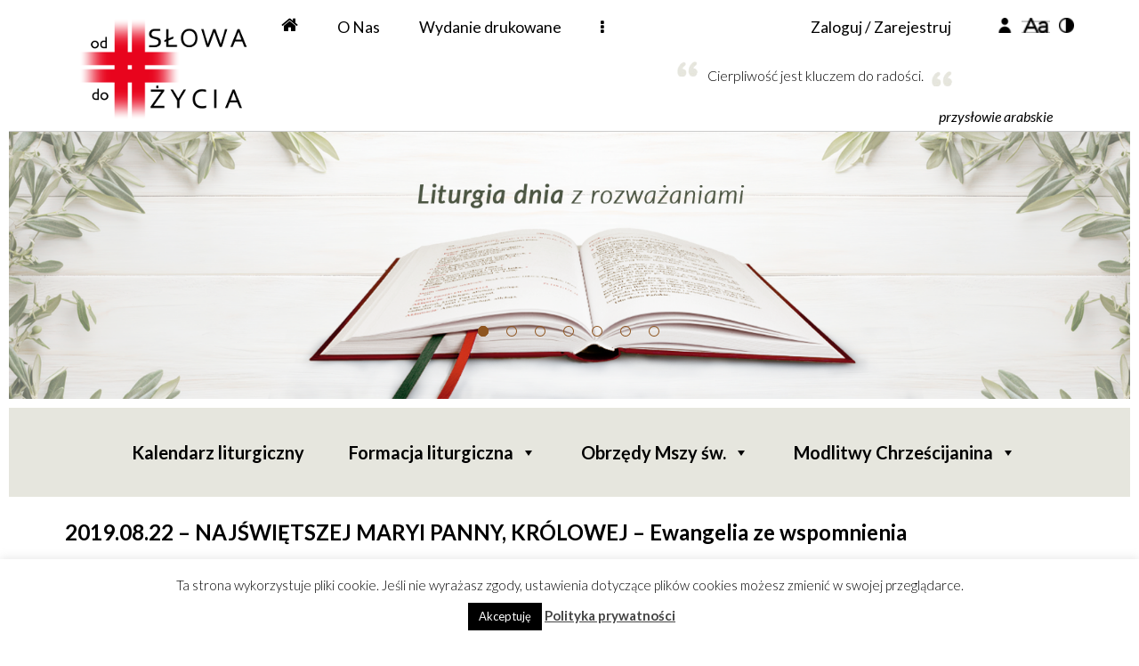

--- FILE ---
content_type: text/html; charset=UTF-8
request_url: https://odslowa.pl/komentarz_czytan/2019-08-22-najswietszej-maryi-panny-krolowej-czytania-ze-wspomnienia/
body_size: 22402
content:


<!DOCTYPE html>
<html lang="pl-PL">
<head>
	<!-- Global site tag (gtag.js) - Google Analytics -->
	<script async src="https://www.googletagmanager.com/gtag/js?id=UA-125015084-1"></script>
	<script>
	  window.dataLayer = window.dataLayer || [];
	  function gtag(){dataLayer.push(arguments);}
	  gtag('js', new Date());

	  gtag('config', 'UA-125015084-1');
	  gtag('config', 'UA-47474888-2');
	</script>
	<meta charset="UTF-8" />
	<meta name="viewport" content="width=device-width, initial-scale=1.0, minimum-scale=1.0"/>
	<title>2019.08.22 – NAJŚWIĘTSZEJ MARYI PANNY, KRÓLOWEJ &#8211; Ewangelia ze wspomnienia &#8211; Od Słowa do Życia</title>
<meta name='robots' content='max-image-preview:large' />
	<style>img:is([sizes="auto" i], [sizes^="auto," i]) { contain-intrinsic-size: 3000px 1500px }</style>
	<link rel='dns-prefetch' href='//ajax.googleapis.com' />
<link rel='dns-prefetch' href='//fonts.googleapis.com' />
<link rel="alternate" type="application/rss+xml" title="Od Słowa do Życia &raquo; Kanał z wpisami" href="https://odslowa.pl/feed/" />
<link rel='stylesheet' id='wp-block-library-css' href='https://odslowa.pl/wp-includes/css/dist/block-library/style.min.css' media='all' />
<style id='classic-theme-styles-inline-css' type='text/css'>
/*! This file is auto-generated */
.wp-block-button__link{color:#fff;background-color:#32373c;border-radius:9999px;box-shadow:none;text-decoration:none;padding:calc(.667em + 2px) calc(1.333em + 2px);font-size:1.125em}.wp-block-file__button{background:#32373c;color:#fff;text-decoration:none}
</style>
<style id='global-styles-inline-css' type='text/css'>
:root{--wp--preset--aspect-ratio--square: 1;--wp--preset--aspect-ratio--4-3: 4/3;--wp--preset--aspect-ratio--3-4: 3/4;--wp--preset--aspect-ratio--3-2: 3/2;--wp--preset--aspect-ratio--2-3: 2/3;--wp--preset--aspect-ratio--16-9: 16/9;--wp--preset--aspect-ratio--9-16: 9/16;--wp--preset--color--black: #000000;--wp--preset--color--cyan-bluish-gray: #abb8c3;--wp--preset--color--white: #ffffff;--wp--preset--color--pale-pink: #f78da7;--wp--preset--color--vivid-red: #cf2e2e;--wp--preset--color--luminous-vivid-orange: #ff6900;--wp--preset--color--luminous-vivid-amber: #fcb900;--wp--preset--color--light-green-cyan: #7bdcb5;--wp--preset--color--vivid-green-cyan: #00d084;--wp--preset--color--pale-cyan-blue: #8ed1fc;--wp--preset--color--vivid-cyan-blue: #0693e3;--wp--preset--color--vivid-purple: #9b51e0;--wp--preset--gradient--vivid-cyan-blue-to-vivid-purple: linear-gradient(135deg,rgba(6,147,227,1) 0%,rgb(155,81,224) 100%);--wp--preset--gradient--light-green-cyan-to-vivid-green-cyan: linear-gradient(135deg,rgb(122,220,180) 0%,rgb(0,208,130) 100%);--wp--preset--gradient--luminous-vivid-amber-to-luminous-vivid-orange: linear-gradient(135deg,rgba(252,185,0,1) 0%,rgba(255,105,0,1) 100%);--wp--preset--gradient--luminous-vivid-orange-to-vivid-red: linear-gradient(135deg,rgba(255,105,0,1) 0%,rgb(207,46,46) 100%);--wp--preset--gradient--very-light-gray-to-cyan-bluish-gray: linear-gradient(135deg,rgb(238,238,238) 0%,rgb(169,184,195) 100%);--wp--preset--gradient--cool-to-warm-spectrum: linear-gradient(135deg,rgb(74,234,220) 0%,rgb(151,120,209) 20%,rgb(207,42,186) 40%,rgb(238,44,130) 60%,rgb(251,105,98) 80%,rgb(254,248,76) 100%);--wp--preset--gradient--blush-light-purple: linear-gradient(135deg,rgb(255,206,236) 0%,rgb(152,150,240) 100%);--wp--preset--gradient--blush-bordeaux: linear-gradient(135deg,rgb(254,205,165) 0%,rgb(254,45,45) 50%,rgb(107,0,62) 100%);--wp--preset--gradient--luminous-dusk: linear-gradient(135deg,rgb(255,203,112) 0%,rgb(199,81,192) 50%,rgb(65,88,208) 100%);--wp--preset--gradient--pale-ocean: linear-gradient(135deg,rgb(255,245,203) 0%,rgb(182,227,212) 50%,rgb(51,167,181) 100%);--wp--preset--gradient--electric-grass: linear-gradient(135deg,rgb(202,248,128) 0%,rgb(113,206,126) 100%);--wp--preset--gradient--midnight: linear-gradient(135deg,rgb(2,3,129) 0%,rgb(40,116,252) 100%);--wp--preset--font-size--small: 13px;--wp--preset--font-size--medium: 20px;--wp--preset--font-size--large: 36px;--wp--preset--font-size--x-large: 42px;--wp--preset--spacing--20: 0.44rem;--wp--preset--spacing--30: 0.67rem;--wp--preset--spacing--40: 1rem;--wp--preset--spacing--50: 1.5rem;--wp--preset--spacing--60: 2.25rem;--wp--preset--spacing--70: 3.38rem;--wp--preset--spacing--80: 5.06rem;--wp--preset--shadow--natural: 6px 6px 9px rgba(0, 0, 0, 0.2);--wp--preset--shadow--deep: 12px 12px 50px rgba(0, 0, 0, 0.4);--wp--preset--shadow--sharp: 6px 6px 0px rgba(0, 0, 0, 0.2);--wp--preset--shadow--outlined: 6px 6px 0px -3px rgba(255, 255, 255, 1), 6px 6px rgba(0, 0, 0, 1);--wp--preset--shadow--crisp: 6px 6px 0px rgba(0, 0, 0, 1);}:where(.is-layout-flex){gap: 0.5em;}:where(.is-layout-grid){gap: 0.5em;}body .is-layout-flex{display: flex;}.is-layout-flex{flex-wrap: wrap;align-items: center;}.is-layout-flex > :is(*, div){margin: 0;}body .is-layout-grid{display: grid;}.is-layout-grid > :is(*, div){margin: 0;}:where(.wp-block-columns.is-layout-flex){gap: 2em;}:where(.wp-block-columns.is-layout-grid){gap: 2em;}:where(.wp-block-post-template.is-layout-flex){gap: 1.25em;}:where(.wp-block-post-template.is-layout-grid){gap: 1.25em;}.has-black-color{color: var(--wp--preset--color--black) !important;}.has-cyan-bluish-gray-color{color: var(--wp--preset--color--cyan-bluish-gray) !important;}.has-white-color{color: var(--wp--preset--color--white) !important;}.has-pale-pink-color{color: var(--wp--preset--color--pale-pink) !important;}.has-vivid-red-color{color: var(--wp--preset--color--vivid-red) !important;}.has-luminous-vivid-orange-color{color: var(--wp--preset--color--luminous-vivid-orange) !important;}.has-luminous-vivid-amber-color{color: var(--wp--preset--color--luminous-vivid-amber) !important;}.has-light-green-cyan-color{color: var(--wp--preset--color--light-green-cyan) !important;}.has-vivid-green-cyan-color{color: var(--wp--preset--color--vivid-green-cyan) !important;}.has-pale-cyan-blue-color{color: var(--wp--preset--color--pale-cyan-blue) !important;}.has-vivid-cyan-blue-color{color: var(--wp--preset--color--vivid-cyan-blue) !important;}.has-vivid-purple-color{color: var(--wp--preset--color--vivid-purple) !important;}.has-black-background-color{background-color: var(--wp--preset--color--black) !important;}.has-cyan-bluish-gray-background-color{background-color: var(--wp--preset--color--cyan-bluish-gray) !important;}.has-white-background-color{background-color: var(--wp--preset--color--white) !important;}.has-pale-pink-background-color{background-color: var(--wp--preset--color--pale-pink) !important;}.has-vivid-red-background-color{background-color: var(--wp--preset--color--vivid-red) !important;}.has-luminous-vivid-orange-background-color{background-color: var(--wp--preset--color--luminous-vivid-orange) !important;}.has-luminous-vivid-amber-background-color{background-color: var(--wp--preset--color--luminous-vivid-amber) !important;}.has-light-green-cyan-background-color{background-color: var(--wp--preset--color--light-green-cyan) !important;}.has-vivid-green-cyan-background-color{background-color: var(--wp--preset--color--vivid-green-cyan) !important;}.has-pale-cyan-blue-background-color{background-color: var(--wp--preset--color--pale-cyan-blue) !important;}.has-vivid-cyan-blue-background-color{background-color: var(--wp--preset--color--vivid-cyan-blue) !important;}.has-vivid-purple-background-color{background-color: var(--wp--preset--color--vivid-purple) !important;}.has-black-border-color{border-color: var(--wp--preset--color--black) !important;}.has-cyan-bluish-gray-border-color{border-color: var(--wp--preset--color--cyan-bluish-gray) !important;}.has-white-border-color{border-color: var(--wp--preset--color--white) !important;}.has-pale-pink-border-color{border-color: var(--wp--preset--color--pale-pink) !important;}.has-vivid-red-border-color{border-color: var(--wp--preset--color--vivid-red) !important;}.has-luminous-vivid-orange-border-color{border-color: var(--wp--preset--color--luminous-vivid-orange) !important;}.has-luminous-vivid-amber-border-color{border-color: var(--wp--preset--color--luminous-vivid-amber) !important;}.has-light-green-cyan-border-color{border-color: var(--wp--preset--color--light-green-cyan) !important;}.has-vivid-green-cyan-border-color{border-color: var(--wp--preset--color--vivid-green-cyan) !important;}.has-pale-cyan-blue-border-color{border-color: var(--wp--preset--color--pale-cyan-blue) !important;}.has-vivid-cyan-blue-border-color{border-color: var(--wp--preset--color--vivid-cyan-blue) !important;}.has-vivid-purple-border-color{border-color: var(--wp--preset--color--vivid-purple) !important;}.has-vivid-cyan-blue-to-vivid-purple-gradient-background{background: var(--wp--preset--gradient--vivid-cyan-blue-to-vivid-purple) !important;}.has-light-green-cyan-to-vivid-green-cyan-gradient-background{background: var(--wp--preset--gradient--light-green-cyan-to-vivid-green-cyan) !important;}.has-luminous-vivid-amber-to-luminous-vivid-orange-gradient-background{background: var(--wp--preset--gradient--luminous-vivid-amber-to-luminous-vivid-orange) !important;}.has-luminous-vivid-orange-to-vivid-red-gradient-background{background: var(--wp--preset--gradient--luminous-vivid-orange-to-vivid-red) !important;}.has-very-light-gray-to-cyan-bluish-gray-gradient-background{background: var(--wp--preset--gradient--very-light-gray-to-cyan-bluish-gray) !important;}.has-cool-to-warm-spectrum-gradient-background{background: var(--wp--preset--gradient--cool-to-warm-spectrum) !important;}.has-blush-light-purple-gradient-background{background: var(--wp--preset--gradient--blush-light-purple) !important;}.has-blush-bordeaux-gradient-background{background: var(--wp--preset--gradient--blush-bordeaux) !important;}.has-luminous-dusk-gradient-background{background: var(--wp--preset--gradient--luminous-dusk) !important;}.has-pale-ocean-gradient-background{background: var(--wp--preset--gradient--pale-ocean) !important;}.has-electric-grass-gradient-background{background: var(--wp--preset--gradient--electric-grass) !important;}.has-midnight-gradient-background{background: var(--wp--preset--gradient--midnight) !important;}.has-small-font-size{font-size: var(--wp--preset--font-size--small) !important;}.has-medium-font-size{font-size: var(--wp--preset--font-size--medium) !important;}.has-large-font-size{font-size: var(--wp--preset--font-size--large) !important;}.has-x-large-font-size{font-size: var(--wp--preset--font-size--x-large) !important;}
:where(.wp-block-post-template.is-layout-flex){gap: 1.25em;}:where(.wp-block-post-template.is-layout-grid){gap: 1.25em;}
:where(.wp-block-columns.is-layout-flex){gap: 2em;}:where(.wp-block-columns.is-layout-grid){gap: 2em;}
:root :where(.wp-block-pullquote){font-size: 1.5em;line-height: 1.6;}
</style>
<link rel='stylesheet' id='bpStyleSheets-css' href='https://odslowa.pl/wp-content/plugins/better-pay/assets/css/style.css' media='all' />
<link rel='stylesheet' id='cpsh-shortcodes-css' href='https://odslowa.pl/wp-content/plugins/column-shortcodes//assets/css/shortcodes.css' media='all' />
<link rel='stylesheet' id='contact-form-7-css' href='https://odslowa.pl/wp-content/plugins/contact-form-7/includes/css/styles.css' media='all' />
<link rel='stylesheet' id='cookie-law-info-css' href='https://odslowa.pl/wp-content/plugins/cookie-law-info/legacy/public/css/cookie-law-info-public.css' media='all' />
<link rel='stylesheet' id='cookie-law-info-gdpr-css' href='https://odslowa.pl/wp-content/plugins/cookie-law-info/legacy/public/css/cookie-law-info-gdpr.css' media='all' />
<link rel='stylesheet' id='crp-public-css' href='https://odslowa.pl/wp-content/plugins/custom-related-posts-1/dist/public.css' media='all' />
<link rel='stylesheet' id='rs-plugin-settings-css' href='https://odslowa.pl/wp-content/plugins/revslider/public/assets/css/settings.css' media='all' />
<style id='rs-plugin-settings-inline-css' type='text/css'>
#rs-demo-id {}
</style>
<link rel='stylesheet' id='woocommerce-layout-css' href='https://odslowa.pl/wp-content/plugins/woocommerce/assets/css/woocommerce-layout.css' media='all' />
<link rel='stylesheet' id='woocommerce-smallscreen-css' href='https://odslowa.pl/wp-content/plugins/woocommerce/assets/css/woocommerce-smallscreen.css' media='only screen and (max-width: 768px)' />
<link rel='stylesheet' id='woocommerce-general-css' href='https://odslowa.pl/wp-content/plugins/woocommerce/assets/css/woocommerce.css' media='all' />
<style id='woocommerce-inline-inline-css' type='text/css'>
.woocommerce form .form-row .required { visibility: visible; }
</style>
<link rel='stylesheet' id='wp-rest-user-css' href='https://odslowa.pl/wp-content/plugins/wp-rest-user/public/css/wp-rest-user-public.css' media='all' />
<link rel='stylesheet' id='megamenu-css' href='https://odslowa.pl/wp-content/uploads/maxmegamenu/style.css' media='all' />
<link rel='stylesheet' id='dashicons-css' href='https://odslowa.pl/wp-includes/css/dashicons.min.css' media='all' />
<link rel='stylesheet' id='brands-styles-css' href='https://odslowa.pl/wp-content/plugins/woocommerce/assets/css/brands.css' media='all' />
<link rel='stylesheet' id='parent-style-css' href='https://odslowa.pl/wp-content/themes/xtra/style.css' media='all' />
<link rel='stylesheet' id='codevz-style-css' href='https://odslowa.pl/wp-content/themes/xtra-child-new/style.css' media='all' />
<link rel='stylesheet' id='font-awesome-css' href='https://odslowa.pl/wp-content/plugins/js_composer/assets/lib/bower/font-awesome/css/font-awesome.min.css' media='all' />
<link rel='stylesheet' id='newsletter-css' href='https://odslowa.pl/wp-content/plugins/newsletter/style.css' media='all' />
<!--[if lt IE 9]>
<link rel='stylesheet' id='vc_lte_ie9-css' href='https://odslowa.pl/wp-content/plugins/js_composer/assets/css/vc_lte_ie9.min.css' media='screen' />
<![endif]-->
<link rel='stylesheet' id='codevz-plugin-css' href='https://odslowa.pl/wp-content/plugins/codevz-plus/assets/codevzplus.css' media='all' />
<style id='codevz-plugin-inline-css' type='text/css'>
/* Woo */.woocommerce ul.products li.product, .woocommerce-page ul.products li.product{text-align: center}.woo-col-2.woocommerce ul.products li.product, .woo-col-2.woocommerce-page ul.products li.product, .woo-related-col-2.woocommerce ul.products .related li.product, .woo-related-col-2.woocommerce-page ul.products .related li.product {width: 48.05%}.woo-col-3.woocommerce ul.products li.product, .woo-col-3.woocommerce-page ul.products li.product, .woo-related-col-3.woocommerce ul.products .related li.product, .woo-related-col-3.woocommerce-page ul.products .related li.product {width: calc(100% / 3 - 2.6%)}.woo-col-5.woocommerce ul.products li.product, .woo-col-5.woocommerce-page ul.products li.product {width: calc(100% / 5 - 3.2%)}.woo-col-6.woocommerce ul.products li.product, .woo-col-6.woocommerce-page ul.products li.product {width: calc(100% / 6 - 3.2%)}.woocommerce-error, .woocommerce-info, .woocommerce-message {line-height: 2.6;margin:0 0 30px !important;padding:12px 0px 12px 60px!important}.rtl .woocommerce-error,.rtl .woocommerce-info,.rtl .woocommerce-message{padding:15px 70px !important;margin:0 0 30px !important}.quantity{position:relative}input[type=number]::-webkit-inner-spin-button,input[type=number]::-webkit-outer-spin-button{-webkit-appearance:none;margin:0}input[type=number]{-moz-appearance:textfield}.quantity input{width:45px;height:42px;line-height:1.65;float:left;display:block;padding:0;margin:0;padding-left:20px;border:1px solid rgba(167, 167, 167, 0.3)}.quantity input:focus{outline:0}.quantity-nav{float:left;position:relative;height:41px;margin:0 0 0 -11px}.rtl .quantity-nav{float:left;margin:0 0 0 25px}.quantity-button{position:relative;cursor:pointer;border-left:1px solid rgba(167, 167, 167, 0.3);width:25px;text-align:center;color:inherit;font-size:14px;line-height:1.5;transform:translateX(-100%)}.quantity-button.quantity-up{position:absolute;height:50%;top:0;border-bottom:1px solid rgba(167, 167, 167, 0.3)}.quantity-button.quantity-down{position:absolute;bottom:-1px;height:50%}.woocommerce .quantity .qty {margin:0 10px 0 0;padding: 10px 16px !important;width: 80px;text-align:left}.rtl .woocommerce .quantity .qty{margin:0 0 0 10px}.woocommerce-Tabs-panel h2 {display: none !important}.woocommerce-checkout #payment ul.payment_methods li img{display:inline-block}.woocommerce nav.woocommerce-pagination ul li{border: 0 !important}.woocommerce a.remove{border-radius:2px}.cross-sells{display: none}.post-type-archive-product h1.page-title,.woocommerce #comments.content{display:none}.woocommerce ul.products li.product .star-rating{margin: 10px auto 0}.outofstock .button{display: none !important}#order_review_heading{margin:30px 0 20px}.woocommerce .woocommerce-ordering,.woocommerce .woocommerce-result-count{box-sizing:border-box;margin:0 0 2em}.woocommerce span.onsale,.woocommerce ul.products li.product .onsale{z-index:9;background:#fff;border-radius:100%;display:inline-block;padding:0;position:absolute;top:20px;left:20px;right:auto;margin:0;color:initial;line-height:4em;width:4em;height:4em;font-size:16px;font-weight:600;min-height:initial;box-shadow:0 0 30px rgba(17,17,17,.06)}.woocommerce nav.woocommerce-pagination ul li a, .woocommerce nav.woocommerce-pagination ul li span{line-height: 3em}.woocommerce ul.products li.product .button{margin: 20px auto 0;display:table}.woocommerce ul.products li.product .button:before{font-family:FontAwesome;content:"\f07a";position:static;transform:initial;display:inline;background:none !important;margin-right:10px}.woocommerce ul.products li.product .button.loading:after{margin-top:3px}.woocommerce a.added_to_cart{position:absolute;bottom:-28px;left:50%;margin:0;font-size:12px;transform:translateX(-50%);letter-spacing:2px}.woocommerce ul.products li.product .woocommerce-loop-category__title, .woocommerce ul.products li.product .woocommerce-loop-product__title, .woocommerce ul.products li.product h3 {font-size:22px}.woocommerce ul.products li.product:hover .button{opacity:1}.woocommerce ul.products li.product .price{background:#fff;border-radius:30px;display:inline-block;padding:4px 16px;position:absolute;top:20px;right:20px;color:#262626;font-weight:bold}.woocommerce ul.products li.product .price del{font-size:.7em;display:inline-block}.woocommerce .product_meta{font-size:13px}.woocommerce div.product form.cart,.woocommerce div.product p.cart{margin:2em 0}.woocommerce ul.products li.product h3{font-size:16px;width:85%}.woocommerce div.product .woocommerce-tabs .panel{padding:30px;border:1px solid rgba(167,167,167,.2);border-radius:0 2px 2px}.woocommerce div.product .woocommerce-tabs ul.tabs{padding:0 0 0 5px;margin:0 0 -1px}.woocommerce div.product .woocommerce-tabs ul.tabs li{opacity:.6;border:1px solid rgba(167,167,167,.2);background: rgba(167, 167, 167, 0.1);border-radius:2px 2px 0 0;border-bottom:0}.woocommerce div.product .woocommerce-tabs ul.tabs li.active{opacity:1}.woocommerce div.product .woocommerce-tabs ul.tabs:before,.woocommerce nav.woocommerce-pagination ul{border:0}.woocommerce div.product .woocommerce-tabs ul.tabs li.active:after,.woocommerce div.product .woocommerce-tabs ul.tabs li.active:before{box-shadow:none;display:none}.woocommerce table.shop_table td{padding:16px 20px}.woocommerce table.shop_table th{padding: 20px}#add_payment_method #payment,.woocommerce-cart #payment,.woocommerce-checkout #payment{background:0 0;padding:10px}#add_payment_method #payment ul.payment_methods,.woocommerce-cart #payment ul.payment_methods,.woocommerce-checkout #payment ul.payment_methods{border-bottom:1px solid rgba(167,167,167,.2)}.woocommerce-error,.woocommerce-info,.woocommerce-message{background-color:rgba(167,167,167,.1);border:0}td.product-subtotal,td.product-total,tr.cart-subtotal td{font-size:14px}tr.order-total td{font-size:18px;font-weight:700}.woocommerce ul.products li.product .price ins{text-decoration:none}.woocommerce nav.woocommerce-pagination ul li a:focus,.woocommerce nav.woocommerce-pagination ul li a:hover,.woocommerce nav.woocommerce-pagination ul li span.current{color:#fff !important}.woocommerce nav.woocommerce-pagination ul li span.current{border:0}.woocommerce nav.woocommerce-pagination ul li a, .woocommerce nav.woocommerce-pagination ul li span {font-size: 14px !important}#add_payment_method .cart-collaterals .cart_totals table td,#add_payment_method .cart-collaterals .cart_totals table th,.woocommerce-cart .cart-collaterals .cart_totals table td,.woocommerce-cart .cart-collaterals .cart_totals table th,.woocommerce-checkout .cart-collaterals .cart_totals table td,.woocommerce-checkout .cart-collaterals .cart_totals table th{vertical-align:middle}#add_payment_method #payment,.woocommerce form.checkout_coupon,.woocommerce form.login,.woocommerce form.register,.woocommerce-cart #payment,.woocommerce-checkout #payment{border:1px solid rgba(167,167,167,.2);border-radius:0}.woocommerce #coupon_code{padding:12px;width:auto}.woocommerce p #coupon_code{width:100%!important}.woocommerce input.button:disabled,.woocommerce input.button:disabled[disabled]{color:#fff}.woocommerce input.button{padding:12px 30px}#add_payment_method #payment div.payment_box,.woocommerce-cart #payment div.payment_box,.woocommerce-checkout #payment div.payment_box{background-color:rgba(167,167,167,.1)}#add_payment_method #payment div.payment_box:before,.woocommerce-cart #payment div.payment_box:before,.woocommerce-checkout #payment div.payment_box:before{top:-14px;border-bottom-color:rgba(167,167,167,.1)}.woocommerce-thankyou-order-received{font-size:20px;background:#eafff1;color:#17ac4d;padding:20px;border-radius:2px}.woocommerce .product_title{font-size:30px}.woocommerce-product-rating{font-size:12px}.woocommerce ul.order_details li {line-height: 3;margin-right: 3em}.calculated_shipping h2 {font-size: 24px;margin: 0 0 20px;opacity: .4}.related.products li{margin-bottom:0!important}#add_payment_method #payment ul.payment_methods li input,.woocommerce form .form-row .input-checkbox,.woocommerce-cart #payment ul.payment_methods li input,.woocommerce-checkout #payment ul.payment_methods li input{width:auto;display:inline-block}#payment label{display:inline}.about_paypal{margin:0 10px}.showcoupon{font-weight:900}.woocommerce nav.woocommerce-pagination ul li a:focus, .woocommerce nav.woocommerce-pagination ul li a:hover, .woocommerce nav.woocommerce-pagination ul li span.current {background: #353535;color: #8a7e88}.woocommerce-MyAccount-navigation ul {list-style-type: none;margin: 0}.woocommerce-MyAccount-navigation ul {list-style-type: none;margin: 0}.woocommerce-MyAccount-navigation a, .woocommerce-account .addresses .title .edit, .woocommerce-account ul.digital-downloads li .count {padding: 10px 20px;display: block;background: rgba(167, 167, 167, 0.06);margin: 0 20px 6px 0;border-radius: 2px}.woocommerce-MyAccount-navigation a:hover, .woocommerce-MyAccount-navigation .is-active a {background: rgba(167, 167, 167, 0.2);color: #fff}.edit-account .input.woocommerce-Button.button {margin: 20px 0 0}.woocommerce ul.product_list_widget li img {float: left;margin: 0 20px 0 0;width: 80px}.woocommerce .widget_price_filter .price_slider_wrapper .ui-widget-content{background-color: #e9e9e9}.woocommerce .widget_price_filter .ui-slider .ui-slider-range,.woocommerce .widget_price_filter .ui-slider .ui-slider-handle{background-color:#a7a7a7}.woocommerce div.product div.images .woocommerce-product-gallery__image:nth-child(n+2){width: calc(20% - 10px)}#comments .commentlist li .avatar{padding: 0 !important;border-radius: 100% !important;width: 40px !important;box-shadow: 1px 10px 10px rgba(167, 167, 167, 0.3) !important;border:0 !important;top:25px !important;left:20px !important}.woocommerce #reviews #comments ol.commentlist li .comment-text {padding: 30px !important}.woocommerce table.shop_table td, .woocommerce-cart .cart-collaterals .cart_totals tr th {border-top: 1px solid rgba(167, 167, 167, 0.2) !important}.product_meta a{font-weight:bold;background:rgba(167, 167, 167, 0.12);padding:0px 8px;border-radius:2px;margin:4px 0;display:inline-block}span.tagged_as{display:block}#add_payment_method table.cart img, .woocommerce-cart table.cart img,.woocommerce-checkout table.cart img{width:80px !important}.cart_totals h2,.woocommerce-additional-fields > h3,.woocommerce-billing-fields > h3,#order_review_heading{font-size:24px;padding:0 0 0 2px}.woocommerce-review-link{display:none}.woocommerce ul.products li.product .woocommerce-loop-product__link{display:block}label.woocommerce-form__label.woocommerce-form__label-for-checkbox.inline{margin: 0 20px}from.woocommerce-product-search input{float: left;width: 61%;margin-right: 5%}from.woocommerce-product-search button{width: 34%;padding: 12px 0}.woocommerce div.product .woocommerce-tabs ul.tabs li.active a{color: #111}.rtl ul.products li.product .button:before{margin-left:10px !important}.comment-form-rating p:nth-child(3){display:none !important}.woocommerce ul.products li.product a img{max-width: 100% !important;max-height: 100% !important}.woocommerce #respond input#submit.added::after, .woocommerce a.button.added::after, .woocommerce button.button.added::after, .woocommerce input.button.added::after{vertical-align: middle}.rtl .woocommerce div.product form.cart div.quantity{margin:0 -25px 0 20px}.rtl .woocommerce-product-gallery{direction:ltr}.pswp__ui{width:100%;height:100%}.pswp__button--arrow--left, .pswp__button--arrow--right{position:absolute !important}.woocommerce div.product div.images .flex-control-thumbs li{width: calc(100% / 4 - 10px);margin: 20px 5px}.layout_1,.layout_1 .cz_fixed_footer,.layout_1 .header_is_sticky{width: 1260px}.layout_1 .row{width: calc(1260px - 10%)}

/* Theme color */a:hover, .sf-menu > .cz.current_menu > a, .sf-menu > .cz > .current_menu > a, .sf-menu > .current-menu-parent > a {color: #ffffff} 
	button:not(.customize-partial-edit-shortcut-button):not(.vc_general):not(.slick-arrow):not(.slick-dots-btn):not([role="presentation"]):not([aria-controls]),
	.button,.sf-menu > .cz > a:before,.sf-menu > .cz > a:before,.widget_product_search #searchsubmit, .post-password-form input[type="submit"], .wpcf7-submit, .submit_user, 
	#commentform #submit, .commentlist li.bypostauthor > .comment-body:after,.commentlist li.comment-author-admin > .comment-body:after, 
	.woocommerce input.button.alt.woocommerce #respond input#submit, .woocommerce a.button, .woocommerce button.button, .woocommerce input.button,.woocommerce .woocommerce-error .button, .woocommerce .woocommerce-info .button, .woocommerce .woocommerce-message .button, .woocommerce-page .woocommerce-error .button, .woocommerce-page .woocommerce-info .button, .woocommerce-page .woocommerce-message .button,#add_payment_method table.cart input, .woocommerce-cart table.cart input:not(.input-text), .woocommerce-checkout table.cart input,.woocommerce input.button:disabled, .woocommerce input.button:disabled[disabled],#add_payment_method table.cart input, #add_payment_method .wc-proceed-to-checkout a.checkout-button, .woocommerce-cart .wc-proceed-to-checkout a.checkout-button, .woocommerce-checkout .wc-proceed-to-checkout a.checkout-button,.woocommerce #payment #place_order, .woocommerce-page #payment #place_order,.woocommerce input.button.alt,
	.woocommerce #respond input#submit.alt:hover, .pagination .current, .pagination > b, .pagination a:hover, .page-numbers .current, .page-numbers a:hover, .pagination .next:hover, 
	.pagination .prev:hover, input[type=submit], .sticky:before, .commentlist li.comment-author-admin .fn, .woocommerce #respond input#submit.alt:hover, .woocommerce a.button.alt:hover, .woocommerce button.button.alt:hover, .woocommerce input.button.alt:hover, .woocommerce-MyAccount-navigation a:hover, .woocommerce-MyAccount-navigation .is-active a,
	input[type=submit],input[type=button],.cz_header_button,.cz_default_portfolio a, .dwqa-questions-footer .dwqa-ask-question a,
	.cz_readmore, .woocommerce nav.woocommerce-pagination ul li a:focus, .woocommerce nav.woocommerce-pagination ul li a:hover, 
	.woocommerce nav.woocommerce-pagination ul li span.current, .cz_btn, 
	.woocommerce .widget_price_filter .ui-slider .ui-slider-range, 
	.woocommerce .widget_price_filter .ui-slider .ui-slider-handle {background-color: #ffffff}
	textarea:focus, input:focus, .nice-select.open, .nice-select:active, .nice-select:hover, .nice-select:focus {border-color: #ffffff !important}
	.cs_load_more_doing, div.wpcf7 .wpcf7-form .ajax-loader, .cz_ajax_loader {border-right-color: #ffffff}
	::selection {background-color: #ffffff;color: #fff}::-moz-selection {background-color: #ffffff;color: #fff}

/* Custom */body.home.blog .page_cover { display: none; } body.home.blog .page_content { margin-top: 40px }

/* Dynamic  */.widget{background-color:rgba(255,255,255,0.01);border-style:solid;border-width:1px;border-color:#d8d8d8;}.widget > h4{font-size:20px;font-weight:700;}.logo > a, .logo > h1, .logo h2{text-transform:uppercase;}.header_2{background-color:transparent;background-image:linear-gradient(90deg,#ffffff,#ffffff,#ffffff);border-style:solid;border-bottom-width:1px;border-color:#cccccc;}#menu_header_2 > .cz > a{font-size:15px;letter-spacing:0px;padding:5px 10px 6px;margin:0px 12px;}#menu_header_2 > .cz > a:hover,#menu_header_2 > .cz:hover > a,#menu_header_2 > .current_menu > a,#menu_header_2 > .current-menu-parent > a{color:#ffffff;}#menu_header_2 > .cz > a:before{border-width:0px;}#menu_header_2 .cz .sub-menu:not(.cz_megamenu_inner_ul),#menu_header_2 .cz_megamenu_inner_ul .cz_megamenu_inner_ul{background-color:#ffffff;width:260px;margin:1px 12px 1px 24px;border-radius:0px;box-shadow:0px 9px 20px rgba(0,0,0,0.13);}#menu_header_2 .cz .cz a,#menu_header_2 .cz .cz h6{font-size:14px;color:#cecece;}#menu_header_2 .cz .cz a:hover,#menu_header_2 .cz .cz:hover > a,#menu_header_2 .cz .current_menu > a,#menu_header_2 .cz .current_menu > .current_menu{color:#ffffff;}.onSticky{background-color:#ffffff;}.header_4{border-style:solid;border-width:0 0 1px;border-color:#f4f4f4;}#menu_header_4 > .cz > a{color:rgba(0,0,0,0.6);}#menu_header_4 > .cz > a:hover,#menu_header_4 > .cz:hover > a,#menu_header_4 > .current_menu > a,#menu_header_4 > .current-menu-parent > a{color:#ffffff;}#menu_header_4 .cz .cz a,#menu_header_4 .cz .cz h6{color:#606060;}#menu_header_4 .cz .cz a:hover,#menu_header_4 .cz .cz:hover > a,#menu_header_4 .cz .current_menu > a,#menu_header_4 .cz .current_menu > .current_menu{color:#3f51b5;}.page_title,.header_onthe_cover .page_title{color:#ffffff;background-color:#ffffff;padding-top:3px;padding-bottom:3px;border-style:solid;border-width:0 0 0px;border-color:#f4f4f4;}.page_title .section_title{font-size:24px;color:#8e5520;padding-bottom:10px;}.page_title a,.page_title a:hover,.page_title i{font-size:14px;color:#ffffff;font-weight:500;}.breadcrumbs{margin-top:7px;margin-right:10px;}.cz_middle_footer{color:#ffffff;background-color:#ffffff;padding-top:60px;padding-bottom:50px;}.cz_middle_footer a{font-size:13px;color:#ffffff;line-height: 2;}.cz_middle_footer a:hover{color:#ffffff;}i.backtotop{font-size:30px;color:#ffffff;background-color:#ffffff;border-style:none;border-width:0px;border-radius:10px;}i.fixed_contact{color:#ffffff;margin-right:3px;border-style:none;border-radius:50px 0 0 50px ;box-shadow:0px 0px 10px rgba(0,0,0,0.15);}.footer_widget > h4{font-size:28px;color:#ffffff;font-weight:100;border-style:solid;border-width:0 0 1px;}.tagcloud a:hover, .cz_post_cat a:hover{color:#ffffff;background-color:#ffffff;}.pagination a, .pagination > b, .pagination span, .page-numbers a, .page-numbers span{font-size:14px;color:rgba(0,0,0,0.75);margin-right:3px;border-radius:0px;}.pagination .current, .pagination > b, .pagination a:hover, .page-numbers .current, .page-numbers a:hover, .pagination .next:hover, .pagination .prev:hover, .woocommerce nav.woocommerce-pagination ul li a:focus, .woocommerce nav.woocommerce-pagination ul li a:hover, .woocommerce nav.woocommerce-pagination ul li span.current{color:#ffffff;}#menu_header_2 .sub-menu .sub-menu:not(.cz_megamenu_inner_ul){margin-top:-15px;margin-left:62px;}.cz_readmore{color:rgba(255,255,255,0.8);border-radius:0px;}.cz_readmore:hover{color:#ffffff;background-color:#ffffff;}.cz_default_loop .cz_post_author_avatar img{padding:2px;border-style:solid;border-width:1px;border-color:#cccccc;border-radius:5px;box-shadow:none;width:42px}.cz_default_loop .cz_post_author_name{font-size:14px;color:#000370;font-weight:600;}.cz_default_loop .cz_post_date{font-size:12px;font-style:italic;}.cz_default_loop .cz_post_title h3{font-size:20px;font-weight:500;}#menu_header_2 .cz .cz a .cz_indicator{color:#ffffff;}.cz_default_loop.sticky > div{background-color:rgba(255,255,255,0.04);margin-bottom:40px;border-style:solid;border-width:2px;border-color:#000370;border-radius:10px;}.cz_default_loop > div{padding-bottom:15px;margin-bottom:15px;border-style:solid;}.cz_default_loop .cz_post_meta{border-width:0px 0px 0px 6px;border-color:#ffffff;display:none;}.single .cz_related_posts > h4{font-size:22px;}.single #comments > h3{font-size:22px;}.next_prev i{color:#ffffff;background-color:#000000;border-radius:0px;}.next_prev li:hover i{color:#ffffff;background-color:#ffffff;}.next_prev h4{margin-right:8px;margin-left:8px;} .content > h3:first-child, .content .section_title{font-size:24px;color:#8e5520;}.single h3.section_title{font-size:32px;}.single .cz_top_meta_i{color:#727272;}.single .cz_top_meta_i a, .single .cz_top_meta_i .cz_post_date{color:#000370;}html,body{background-color:#ffffff;}#layout{background-color:#ffffff;}.pageloader{background-color:#ffffff;}body{font-size:15px;font-family:'Lato';}#menu_header_1 > .cz > a{font-size:26px;}.header_2 .row{color:#ffffff;}.header_2 .elms_left{color:#ffffff;}.single .cz_single_fi img{margin-top:30px;margin-right:20px;margin-bottom:20px;float:left;}

/* Responsive */@media screen and (max-width:1260px){#layout{width:100%!important}#layout.layout_1,#layout.layout_2{width:95%!important}.row{width:90% !important;padding:0}blockquote{padding:20px}.slick-slide{margin:0!important}footer .elms_center,footer .elms_left,footer .elms_right,footer .have_center .elms_left, footer .have_center .elms_center, footer .have_center .elms_right{float:none;display:table;text-align:center;margin: 0 auto;flex:unset}}
	@media screen and (max-width:1025px){.header_1,.header_2,.header_3{width: 100%}#layout.layout_1,#layout.layout_2{width:94%!important}#layout.layout_1 .row,#layout.layout_2 .row{width:90% !important}}
	@media screen and (max-width:768px){.header_1,.header_2,.header_3,.header_5,.fixed_side{display: none !important}.header_4,.Corpse_Sticky.cz_sticky_corpse_for_header_4{display: block !important}.header_onthe_cover:not(.header_onthe_cover_dt):not(.header_onthe_cover_all){margin-top: 0 !important}body,#layout{padding: 0 !important;margin: 0 !important}.inner_layout,#layout.layout_1,#layout.layout_2,.col,.cz_five_columns > .wpb_column,.cz_five_columns > .vc_vc_column{width:100% !important;margin:0 !important;border-radius:0}.hidden_top_bar,.fixed_contact,.cz_process_road_a,.cz_process_road_b{display:none!important}.cz_parent_megamenu>.sub-menu{margin:0!important}.is_fixed_side{padding:0!important}.cz_tabs_is_v .cz_tabs_nav,.cz_tabs_is_v .cz_tabs_content{width: 100% !important;margin-bottom: 20px}.wpb_column {margin-bottom: 20px}.cz_fixed_footer {position: static !important}.Corpse_Sticky,.hide_on_tablet{display:none !important}header i.hide,.show_on_tablet{display:block}.cz_grid_item:not(.slick-slide){width:50% !important}.cz_grid_item img{width:auto !important}.cz_mobile_text_center, .cz_mobile_text_center *{text-align:center !important;float:none !important}.cz_mobile_btn_center{float:none !important;margin-left: auto !important;margin-right: auto !important;display: table !important;text-align: center !important}.vc_row[data-vc-stretch-content] .vc_column-inner[class^='vc_custom_'],.vc_row[data-vc-stretch-content] .vc_column-inner[class*=' vc_custom_'] {padding:20px !important;}.wpb_column {margin-bottom: 0 !important;}.vc_row.no_padding .vc_column_container > .vc_column-inner, .vc_row.nopadding .vc_column_container > .vc_column-inner{padding:0 !important;}.cz_posts_container article > div{height: auto !important}.cz_split_box_left > div, .cz_split_box_right > div {width:100%;float:none}.woo-col-3.woocommerce ul.products li.product, .woo-col-3.woocommerce-page ul.products li.product, .woo-related-col-3.woocommerce ul.products .related li.product, .woo-related-col-3.woocommerce-page ul.products .related li.product {width: calc(100% / 2 - 2.6%)}.search_style_icon_full .search{width:86%;top:80px}.vc_row-o-equal-height .cz_box_front_inner, .vc_row-o-equal-height .cz_eqh, .vc_row-o-equal-height .cz_eqh > div, .vc_row-o-equal-height .cz_eqh > div > div, .vc_row-o-equal-height .cz_eqh > div > div > div, .cz_posts_equal > .clr{display:block !important}.cz_a_c.cz_timeline_container:before {left: 0}.cz_timeline-i i {left: 0;transform: translateX(-50%)}.cz_a_c .cz_timeline-content {margin-left: 50px;width: 70%;float: left}.cz_a_c .cz_timeline-content .cz_date{position: static;text-align: left}i.backtotop{font-size:16px;}}
	@media screen and (max-width:480px){.cz_grid_item img{width:auto !important}.hide_on_mobile,.show_only_tablet,.fixed_contact,.cz_cart_items{display:none}header i.hide,.show_on_mobile{display:block}.offcanvas_area{width:80%}.cz_tab_a,.cz_tabs_content,.cz_tabs_is_v .cz_tabs_nav{box-sizing:border-box;display: block;width: 100% !important;margin-bottom: 20px}.woocommerce ul.products li.product, .woocommerce-page ul.products li.product, .woocommerce-page[class*=columns-] ul.products li.product, .woocommerce[class*=columns-] ul.products li.product,.wpcf7-form p{width: 100% !important}.cz_post_image,.cz_default_grid{width: 100%;margin-bottom:30px !important}.wpcf7-form p {width: 100% !important;margin: 0 0 10px !important}[class^="cz_parallax_"],[class*=" cz_parallax_"]{transform:none !important}th, td {padding: 1px}dt {width: auto}dd {margin: 0}pre{width: 90%}.woocommerce .woocommerce-result-count, .woocommerce-page .woocommerce-result-count,.woocommerce .woocommerce-ordering, .woocommerce-page .woocommerce-ordering{float:none;text-align:center;width:100%}.woocommerce #coupon_code, .coupon input.button {width:100% !important;margin:0 0 10px !important}span.wpcf7-not-valid-tip{left:auto}.wpcf7-not-valid-tip:after{right:auto;left:-41px}.cz_video_popup div{width:fit-content}.cz_grid_item:not(.slick-slide){width:100% !important;margin: 0 !important}.cz_grid_item > div{margin:0 0 10px !important}.cz_grid{width:100% !important;margin:0 !important}.center_on_mobile,.center_on_mobile *{text-align:center !important;float:none !important}.center_on_mobile .cz_wh_left, .center_on_mobile .cz_wh_right {display:block}.center_on_mobile .item_small > a{display:inline-block;margin:2px 0}.center_on_mobile img,.center_on_mobile .cz_image > div{display:table !important;margin-left: auto !important;margin-right: auto !important}.tac_in_mobile{text-align:center !important;float:none !important;display:table;margin-left:auto !important;margin-right:auto !important}.next_prev li {float:none !important;width:100% !important;border: 0 !important;margin-bottom:30px !important}.services.left .service_custom,.services.right .service_custom,.services.left .service_img,.services.right .service_img{float:none;margin:0 auto 20px auto !important;display:table}.services div.service_text,.services.right div.service_text{padding:0 !important;text-align:center !important}.header_onthe_cover_dt{margin-top:0 !important}.alignleft,.alignright{float:none;margin:0 auto 30px}.woocommerce li.product{margin-bottom:30px !important}.woocommerce #reviews #comments ol.commentlist li .comment-text{margin:0 !important}#comments .commentlist li .avatar{left:-20px !important}.services .service_custom i{left: 50%;transform: translateX(-50%)}#commentform > p{display:block;width:100%}blockquote,.blockquote{width:100% !important;box-sizing:border-box;text-align:center;display:table !important;margin:0 auto 30px !important;float:none !important}.cz_related_post{margin-bottom: 30px !important}.right_br_full_container .lefter, .right_br_full_container .righter,.right_br_full_container .breadcrumbs{width:100%;text-align:center}a img.alignleft,a img.alignright{margin:0 auto 30px;display:block;float:none}.cz_popup_in{max-height:85%!important;max-width:90%!important;min-width:0;animation:none;box-sizing:border-box;left:5%;transform:translate(0,-50%)}.rtl .sf-menu > .cz{width:100%}.cz_2_btn a {box-sizing: border-box}.cz_has_year{margin-left:0 !important}.cz_history_1 > span:first-child{position:static !important;margin-bottom:10px !important;display:inline-block}.search-form .search-submit{margin: 0}.page_item_has_children .children, ul.cz_circle_list {margin: 8px 0 8px 10px}ul, .widget_nav_menu .sub-menu, .widget_categories .children, .page_item_has_children .children, ul.cz_circle_list{margin-left: 10px}.dwqa-questions-list .dwqa-question-item{padding: 20px 20px 20px 90px}.dwqa-question-content, .dwqa-answer-content{padding:0}.cz_subscribe_elm button{position:static !important}.cz_hexagon{position: relative;margin: 0 auto 30px}.cz_gallery_badge{right:-10px}.woocommerce table.shop_table_responsive tr td,.woocommerce-page table.shop_table_responsive tr td{display:flow-root !important}.quantity{float:right}i.backtotop{font-size:14px;}}


/* PageBuilder */
</style>
<link rel='stylesheet' id='google-font-cinzel-css' href='//fonts.googleapis.com/css?family=Cinzel%3A100%2C200%2C300%2C400%2C500%2C600%2C700%2C800%2C900' media='all' />
<link rel='stylesheet' id='google-font-arapey-css' href='//fonts.googleapis.com/css?family=Arapey%3A100%2C200%2C300%2C400%2C500%2C600%2C700%2C800%2C900' media='all' />
<link rel='stylesheet' id='google-font-eb-garamond-css' href='//fonts.googleapis.com/css?family=EB+Garamond%3A100%2C200%2C300%2C400%2C500%2C600%2C700%2C800%2C900' media='all' />
<script src="//ajax.googleapis.com/ajax/libs/jquery/2.0.0/jquery.min.js" id="jquery-js"></script>
<script src="//ajax.googleapis.com/ajax/libs/jqueryui/1.10.3/jquery-ui.min.js" id="jquery-ui-js"></script>
<script type="text/javascript" id="bpmj_betterpay_PublicScript-js-extra">
/* <![CDATA[ */
var BPMJ_BETTERPAY_DATA = {"bp_url":"https:\/\/odslowa.pl\/wp-content\/plugins\/better-pay\/","bp_width":"500","bp_mode":"off","bp_oid":null,"bp_lang_total":"Do zap\u0142aty","bp_lang_remove":"Usu\u0144","bp_currency":"z\u0142","bp_ajax_url":"https:\/\/odslowa.pl\/wp-admin\/admin-ajax.php","bp_post_id":"144226","bp_fade":"body"};
/* ]]> */
</script>
<script src="https://odslowa.pl/wp-content/plugins/better-pay/assets/js/script_public.min.js" id="bpmj_betterpay_PublicScript-js"></script>
<script type="text/javascript" id="cookie-law-info-js-extra">
/* <![CDATA[ */
var Cli_Data = {"nn_cookie_ids":[],"cookielist":[],"non_necessary_cookies":[],"ccpaEnabled":"","ccpaRegionBased":"","ccpaBarEnabled":"","strictlyEnabled":["necessary","obligatoire"],"ccpaType":"gdpr","js_blocking":"","custom_integration":"","triggerDomRefresh":"","secure_cookies":""};
var cli_cookiebar_settings = {"animate_speed_hide":"500","animate_speed_show":"500","background":"#fff","border":"#444","border_on":"","button_1_button_colour":"#000","button_1_button_hover":"#000000","button_1_link_colour":"#fff","button_1_as_button":"1","button_1_new_win":"","button_2_button_colour":"#333","button_2_button_hover":"#292929","button_2_link_colour":"#444","button_2_as_button":"","button_2_hidebar":"","button_3_button_colour":"#000","button_3_button_hover":"#000000","button_3_link_colour":"#fff","button_3_as_button":"1","button_3_new_win":"","button_4_button_colour":"#000","button_4_button_hover":"#000000","button_4_link_colour":"#fff","button_4_as_button":"1","button_7_button_colour":"#61a229","button_7_button_hover":"#4e8221","button_7_link_colour":"#fff","button_7_as_button":"1","button_7_new_win":"","font_family":"inherit","header_fix":"","notify_animate_hide":"1","notify_animate_show":"","notify_div_id":"#cookie-law-info-bar","notify_position_horizontal":"right","notify_position_vertical":"bottom","scroll_close":"","scroll_close_reload":"","accept_close_reload":"","reject_close_reload":"","showagain_tab":"","showagain_background":"#fff","showagain_border":"#000","showagain_div_id":"#cookie-law-info-again","showagain_x_position":"100px","text":"#000","show_once_yn":"","show_once":"10000","logging_on":"","as_popup":"","popup_overlay":"1","bar_heading_text":"","cookie_bar_as":"banner","popup_showagain_position":"bottom-right","widget_position":"left"};
var log_object = {"ajax_url":"https:\/\/odslowa.pl\/wp-admin\/admin-ajax.php"};
/* ]]> */
</script>
<script src="https://odslowa.pl/wp-content/plugins/cookie-law-info/legacy/public/js/cookie-law-info-public.js" id="cookie-law-info-js"></script>
<script src="https://odslowa.pl/wp-content/plugins/revslider/public/assets/js/jquery.themepunch.tools.min.js" id="tp-tools-js"></script>
<script src="https://odslowa.pl/wp-content/plugins/revslider/public/assets/js/jquery.themepunch.revolution.min.js" id="revmin-js"></script>
<script src="https://odslowa.pl/wp-content/plugins/woocommerce/assets/js/jquery-blockui/jquery.blockUI.min.js" id="wc-jquery-blockui-js" data-wp-strategy="defer"></script>
<script type="text/javascript" id="wc-add-to-cart-js-extra">
/* <![CDATA[ */
var wc_add_to_cart_params = {"ajax_url":"\/wp-admin\/admin-ajax.php","wc_ajax_url":"\/?wc-ajax=%%endpoint%%","i18n_view_cart":"Zobacz koszyk","cart_url":"https:\/\/odslowa.pl\/koszyk\/","is_cart":"","cart_redirect_after_add":"no"};
/* ]]> */
</script>
<script src="https://odslowa.pl/wp-content/plugins/woocommerce/assets/js/frontend/add-to-cart.min.js" id="wc-add-to-cart-js" data-wp-strategy="defer"></script>
<script src="https://odslowa.pl/wp-content/plugins/woocommerce/assets/js/js-cookie/js.cookie.min.js" id="wc-js-cookie-js" defer="defer" data-wp-strategy="defer"></script>
<script type="text/javascript" id="woocommerce-js-extra">
/* <![CDATA[ */
var woocommerce_params = {"ajax_url":"\/wp-admin\/admin-ajax.php","wc_ajax_url":"\/?wc-ajax=%%endpoint%%","i18n_password_show":"Poka\u017c has\u0142o","i18n_password_hide":"Ukryj has\u0142o"};
/* ]]> */
</script>
<script src="https://odslowa.pl/wp-content/plugins/woocommerce/assets/js/frontend/woocommerce.min.js" id="woocommerce-js" defer="defer" data-wp-strategy="defer"></script>
<script src="https://odslowa.pl/wp-content/plugins/wp-rest-user/public/js/wp-rest-user-public.js" id="wp-rest-user-js"></script>
<script src="https://odslowa.pl/wp-content/plugins/js_composer/assets/js/vendors/woocommerce-add-to-cart.js" id="vc_woocommerce-add-to-cart-js-js"></script>
<link rel="https://api.w.org/" href="https://odslowa.pl/wp-json/" /><link rel="alternate" title="JSON" type="application/json" href="https://odslowa.pl/wp-json/wp/v2/komentarz_czytan/144226" /><meta name="generator" content="WordPress 6.7.4" />
<meta name="generator" content="WooCommerce 10.3.7" />
<link rel="canonical" href="https://odslowa.pl/komentarz_czytan/2019-08-22-najswietszej-maryi-panny-krolowej-czytania-ze-wspomnienia/" />
<link rel='shortlink' href='https://odslowa.pl/?p=144226' />
<link rel="alternate" title="oEmbed (JSON)" type="application/json+oembed" href="https://odslowa.pl/wp-json/oembed/1.0/embed?url=https%3A%2F%2Fodslowa.pl%2Fkomentarz_czytan%2F2019-08-22-najswietszej-maryi-panny-krolowej-czytania-ze-wspomnienia%2F" />
<link rel="alternate" title="oEmbed (XML)" type="text/xml+oembed" href="https://odslowa.pl/wp-json/oembed/1.0/embed?url=https%3A%2F%2Fodslowa.pl%2Fkomentarz_czytan%2F2019-08-22-najswietszej-maryi-panny-krolowej-czytania-ze-wspomnienia%2F&#038;format=xml" />
	<noscript><style>.woocommerce-product-gallery{ opacity: 1 !important; }</style></noscript>
	<meta name="generator" content="Powered by WPBakery Page Builder - drag and drop page builder for WordPress."/>
<meta name="generator" content="Powered by Slider Revolution 5.4.7.3 - responsive, Mobile-Friendly Slider Plugin for WordPress with comfortable drag and drop interface." />
<link rel="icon" href="https://odslowa.pl/wp-content/uploads/2018/09/cropped-fav-32x32.jpg" sizes="32x32" />
<link rel="icon" href="https://odslowa.pl/wp-content/uploads/2018/09/cropped-fav-192x192.jpg" sizes="192x192" />
<link rel="apple-touch-icon" href="https://odslowa.pl/wp-content/uploads/2018/09/cropped-fav-180x180.jpg" />
<meta name="msapplication-TileImage" content="https://odslowa.pl/wp-content/uploads/2018/09/cropped-fav-270x270.jpg" />
<script type="text/javascript">function setREVStartSize(e){									
						try{ e.c=jQuery(e.c);var i=jQuery(window).width(),t=9999,r=0,n=0,l=0,f=0,s=0,h=0;
							if(e.responsiveLevels&&(jQuery.each(e.responsiveLevels,function(e,f){f>i&&(t=r=f,l=e),i>f&&f>r&&(r=f,n=e)}),t>r&&(l=n)),f=e.gridheight[l]||e.gridheight[0]||e.gridheight,s=e.gridwidth[l]||e.gridwidth[0]||e.gridwidth,h=i/s,h=h>1?1:h,f=Math.round(h*f),"fullscreen"==e.sliderLayout){var u=(e.c.width(),jQuery(window).height());if(void 0!=e.fullScreenOffsetContainer){var c=e.fullScreenOffsetContainer.split(",");if (c) jQuery.each(c,function(e,i){u=jQuery(i).length>0?u-jQuery(i).outerHeight(!0):u}),e.fullScreenOffset.split("%").length>1&&void 0!=e.fullScreenOffset&&e.fullScreenOffset.length>0?u-=jQuery(window).height()*parseInt(e.fullScreenOffset,0)/100:void 0!=e.fullScreenOffset&&e.fullScreenOffset.length>0&&(u-=parseInt(e.fullScreenOffset,0))}f=u}else void 0!=e.minHeight&&f<e.minHeight&&(f=e.minHeight);e.c.closest(".rev_slider_wrapper").css({height:f})					
						}catch(d){console.log("Failure at Presize of Slider:"+d)}						
					};</script>
<noscript><style> .wpb_animate_when_almost_visible { opacity: 1; }</style></noscript><style type="text/css">/** Mega Menu CSS: fs **/</style>
	
	<script type="text/javascript">
		jQuery(document).ready(function(){
			jQuery('.image_header_2_right_1').click(function() {
								
				var url = new URL(window.location);
				var query_string = url.search;
				var search_params = new URLSearchParams(query_string); 

				search_params.delete('night_view');
				search_params.set('night_view', jQuery('#NightViewLinkValue2Handler').html());

				url.search = search_params.toString();
				var new_url = url.toString();
				
				window.location.href = new_url;				
			});
		});
	</script>
		<script src="/wp-content/themes/xtra-child/js/font_resize.js"></script>		
	<link href="https://fonts.googleapis.com/css?family=Gentium+Basic|Sorts+Mill+Goudy" rel="stylesheet">
	<link href="https://fonts.googleapis.com/css2?family=Lato:ital,wght@0,100;0,300;0,400;0,700;0,900;1,100;1,300;1,400;1,700;1,900&display=swap" rel="stylesheet">
	<link href="/wp-content/themes/xtra-child/style_override.css" id="darkstyle" rel="stylesheet">
</head> 

<body class="komentarz_czytan-template-default single single-komentarz_czytan postid-144226 theme-xtra cz-cpt-komentarz_czytan woo-col-4 woo-related-col-3  clr cz-page-144226 woocommerce-no-js mega-menu-main-navigation wpb-js-composer js-comp-ver-6.0.5 vc_responsive">
<div id="intro"  data-ajax="https://odslowa.pl/wp-admin/admin-ajax.php" data-primary-color="#ffffff" data-primary-old-color="#ffffff" data-secondary-color="#ffffff" data-secondary-old-color="#ffffff" data-tablet="768px" data-mobile="480px"></div>
<span id="NightViewLinkValue2Handler" style="display:none;">1</span><div class="pageloader cz_load_fx2" data-out="" data-time=""><img src="https://odslowa.pl/wp-content/uploads/2018/06/logo_od_slowa_small.png" alt="loading" width="150" height="150" /></div><div id="layout" class="clr layout_1"><div class="inner_layout"><div class="cz_overlay"></div><header class="page_header clr"><div class="header_2 cz_menu_fx_unroll_h"><div class="row elms_row"><div class="clr"><div class="elms_left header_2_left "><div class="cz_elm menu_header_2_left_0 inner_menu_header_2_left_0" style="margin-top: 8px;margin-bottom: 8px;margin-left: 0px;"><i class="fa fa-bars hide icon_mobile_cz_menu_default" style=""></i><ul id="menu_header_2" class="sf-menu clr cz_menu_default" data-indicator="fa fa-angle-down" data-indicator2="fa fa-angle-right"><li id="menu-header_2-168374" class="menu-item menu-item-type-post_type menu-item-object-page menu-item-home cz"><a data-title="" href="https://odslowa.pl/" style="background-repeat:no-repeat;background-image:url(/wp-content/uploads/2024/12/ODSLOWADOZYCIA_logo_03-1.png);width:240px;height:120px;"><span><i class="fa fa-home menu_icon_no_text" title="" style="font-size:20px;padding-top:5px;float:right;"></i></span></a></li>
<li id="menu-header_2-4409" class="menu-item menu-item-type-post_type menu-item-object-page cz"><a data-title="O Nas" href="https://odslowa.pl/o-nas/"><span>O Nas</span></a></li>
<li id="menu-header_2-4408" class="menu-item menu-item-type-post_type menu-item-object-page cz"><a data-title="Wydanie drukowane" href="https://odslowa.pl/prenumerata/"><span>Wydanie drukowane</span></a></li>
<li id="menu-header_2-168375" class="menu-item menu-item-type-post_type menu-item-object-page cz"><a data-title="Dostęp PREMIUM" href="https://odslowa.pl/dostep-premium/"><span>Dostęp PREMIUM</span></a></li>
<li id="menu-header_2-4410" class="menu-item menu-item-type-post_type menu-item-object-page cz"><a data-title="Kontakt" href="https://odslowa.pl/kontakt/"><span>Kontakt</span></a></li>
</ul></div></div><div class="elms_right header_2_right "><div class="cz_elm image_header_2_right_1 inner_image_header_2_right_0" style="margin-top: 20px;margin-bottom: 8px;margin-left: 10px;"><img src="https://odslowa.pl/wp-content/uploads/2018/05/ikona_kontrast.png" alt="#" width="auto" height="200" /></div><div class="cz_elm image_header_2_right_2 inner_image_header_2_right_1" style="margin-top: 20px;margin-bottom: 8px;margin-left: 10px;"><img src="https://odslowa.pl/wp-content/uploads/2018/05/ikona_wielkie_litery.png" alt="#" width="auto" height="200" /></div><div class="cz_elm image_header_2_right_3 inner_image_header_2_right_2" style="margin-top: 20px;margin-bottom: 8px;margin-left: 30px;"><a class="elm_h_image" href="/moje-konto/"><img src="https://odslowa.pl/wp-content/uploads/2018/09/panel-e1536097391717.png" alt="image" width="auto" height="200" /></a></div><div class="cz_elm menu_header_2_right_4 inner_menu_header_2_right_3" style="margin-top: 8px;margin-bottom: 8px;"><i class="fa fa-bars hide icon_mobile_cz_menu_default" style=""></i><ul id="menu_header_2" class="sf-menu clr cz_menu_default" data-indicator="fa fa-angle-down" data-indicator2="fa fa-angle-right"><li id="menu-header_2-4775" class="menu-item menu-item-type-custom menu-item-object-custom cz"><a data-title="Zaloguj / Zarejestruj" href="https://odslowa.pl/zaloguj"><span>Zaloguj / Zarejestruj</span></a></li>
</ul></div></div></div></div></div><div class="header_3 have_center"><div class="row elms_row"><div class="clr"><div class="elms_left header_3_left "><div class="cz_elm custom_element_header_3_left_5 inner_custom_element_header_3_left_0" style="margin-top: 20px;margin-bottom: 20px;"><div data-cz-style=''><div id='quote_of_the_day'><div id='quote'>Cierpliwość jest kluczem do radości. <br /></div><cite>przysłowie arabskie</cite></div></div></div></div><div class="elms_center header_3_center "><div><div class="cz_elm custom_element_header_3_center_6 inner_custom_element_header_3_center_0 hide_on_sticky" style=""><div data-cz-style='.vc_custom_1526992143426{margin-bottom: 0px !important;padding-bottom: 0px !important;}'><p><div class="vc_row wpb_row vc_row-fluid vc_custom_1526992143426 vc_row-o-content-middle vc_row-flex"><div class="wpb_column vc_column_container vc_col-sm-12"><div class="vc_column-inner"><div class="wpb_wrapper"><div class="wpb_revslider_element wpb_content_element">
<div id="rev_slider_2_1_wrapper" class="rev_slider_wrapper fullwidthbanner-container" data-source="gallery" style="margin:0px auto;background:rgba(255,255,255,0);padding:0px;margin-top:0px;margin-bottom:0px;">
<!-- START REVOLUTION SLIDER 5.4.7.3 fullwidth mode -->
	<div id="rev_slider_2_1" class="rev_slider fullwidthabanner" style="display:none;" data-version="5.4.7.3">
<ul>	<!-- SLIDE  -->
	<li data-index="rs-36" data-transition="notransition" data-slotamount="default" data-hideafterloop="0" data-hideslideonmobile="off"  data-easein="default" data-easeout="default" data-masterspeed="default"  data-link=""  data-target="_blank"  data-thumb="https://odslowa.pl/wp-content/uploads/2024/12/OSDZ_banery_new_ost-100x50.png"  data-delay="4000"  data-rotate="0"  data-saveperformance="off"  data-title="Liturgia " data-param1="" data-param2="" data-param3="" data-param4="" data-param5="" data-param6="" data-param7="" data-param8="" data-param9="" data-param10="" data-description="">
		<!-- MAIN IMAGE -->
		<img src="https://odslowa.pl/wp-content/uploads/2024/12/OSDZ_banery_new_ost.png"  alt="" title="OSDZ_banery_new_ost"  width="1683" height="400" data-bgposition="center center" data-bgfit="contain" data-bgrepeat="no-repeat" class="rev-slidebg" data-no-retina>
		<!-- LAYERS -->
	</li>
	<!-- SLIDE  -->
	<li data-index="rs-99" data-transition="fade" data-slotamount="default" data-hideafterloop="0" data-hideslideonmobile="off"  data-easein="default" data-easeout="default" data-masterspeed="300"  data-link="https://edycja.pl/ksiazki/liturgia/czasopisma-2993/od-slowa-do-zycia-nr-1-styczen-2026.html"  data-target="_blank"  data-thumb="https://odslowa.pl/wp-content/uploads/2025/12/OSDZ_nr01_2026_baner_OSDZ-100x50.png"  data-rotate="0"  data-saveperformance="off"  data-title="styczeń 2026" data-param1="" data-param2="" data-param3="" data-param4="" data-param5="" data-param6="" data-param7="" data-param8="" data-param9="" data-param10="" data-description="">
		<!-- MAIN IMAGE -->
		<img src="https://odslowa.pl/wp-content/uploads/2025/12/OSDZ_nr01_2026_baner_OSDZ.png"  alt="" title="OSDZ_nr01_2026_baner_OSDZ"  width="1683" height="400" data-bgposition="center center" data-bgfit="contain" data-bgrepeat="no-repeat" class="rev-slidebg" data-no-retina>
		<!-- LAYERS -->
	</li>
	<!-- SLIDE  -->
	<li data-index="rs-11" data-transition="fade" data-slotamount="default" data-hideafterloop="0" data-hideslideonmobile="off"  data-easein="default" data-easeout="default" data-masterspeed="300"  data-link="https://edycja.pl/pismo-swiete/komentarze/komentarze-liturgiczne-2974.html?p=2"  data-target="_blank"  data-thumb="https://odslowa.pl/wp-content/uploads/2024/12/Biblia-w-liturgii_baner_OSDZ-100x50.png"  data-rotate="0"  data-saveperformance="off"  data-title="Biblia w liturgii" data-param1="" data-param2="" data-param3="" data-param4="" data-param5="" data-param6="" data-param7="" data-param8="" data-param9="" data-param10="" data-description="">
		<!-- MAIN IMAGE -->
		<img src="https://odslowa.pl/wp-content/uploads/2024/12/Biblia-w-liturgii_baner_OSDZ.png"  alt="" title="Biblia w liturgii_baner_OSDZ"  width="1683" height="400" data-bgposition="center center" data-bgfit="contain" data-bgrepeat="no-repeat" class="rev-slidebg" data-no-retina>
		<!-- LAYERS -->
	</li>
	<!-- SLIDE  -->
	<li data-index="rs-97" data-transition="fade" data-slotamount="default" data-hideafterloop="0" data-hideslideonmobile="on"  data-easein="default" data-easeout="default" data-masterspeed="300"  data-link="https://edycja.pl/ksiazki/liturgia/czasopisma-2993/od-slowa-do-zycia-nr-2-luty-2026.html"  data-target="_blank"  data-thumb="https://odslowa.pl/wp-content/uploads/2025/12/OSDZ_nr02_2026_baner_OSDZ-100x50.png"  data-delay="10240"  data-rotate="0"  data-saveperformance="off"  data-title="luty 2026" data-param1="" data-param2="" data-param3="" data-param4="" data-param5="" data-param6="" data-param7="" data-param8="" data-param9="" data-param10="" data-description="">
		<!-- MAIN IMAGE -->
		<img src="https://odslowa.pl/wp-content/uploads/2025/12/OSDZ_nr02_2026_baner_OSDZ.png"  alt="" title="OSDZ_nr02_2026_baner_OSDZ"  width="1683" height="400" data-bgposition="55% 50%" data-bgfit="contain" data-bgrepeat="no-repeat" class="rev-slidebg" data-no-retina>
		<!-- LAYERS -->
	</li>
	<!-- SLIDE  -->
	<li data-index="rs-50" data-transition="fade" data-slotamount="default" data-hideafterloop="0" data-hideslideonmobile="off"  data-easein="default" data-easeout="default" data-masterspeed="300"  data-link="https://edycja.pl/ksiazki/liturgia/czasopisma-2993/prenumerata-od-slowa-do-zycia-3-1490020001.html"  data-target="_blank"  data-thumb="https://odslowa.pl/wp-content/uploads/2024/12/Prenumerata_OSDZ_baner_OSDZ_nowy_popr-100x50.png"  data-rotate="0"  data-saveperformance="off"  data-title="prenumerata" data-param1="" data-param2="" data-param3="" data-param4="" data-param5="" data-param6="" data-param7="" data-param8="" data-param9="" data-param10="" data-description="">
		<!-- MAIN IMAGE -->
		<img src="https://odslowa.pl/wp-content/uploads/2024/12/Prenumerata_OSDZ_baner_OSDZ_nowy_popr.png"  alt="" title="Prenumerata_OSDZ_baner_OSDZ_nowy_popr"  width="1683" height="400" data-bgposition="center center" data-bgfit="contain" data-bgrepeat="no-repeat" class="rev-slidebg" data-no-retina>
		<!-- LAYERS -->
	</li>
	<!-- SLIDE  -->
	<li data-index="rs-15" data-transition="fade" data-slotamount="default" data-hideafterloop="0" data-hideslideonmobile="off"  data-easein="default" data-easeout="default" data-masterspeed="300"  data-link="https://edycja.pl/pismo-swiete/komentarze/komentarze-liturgiczne-2974.html"  data-target="_blank"  data-thumb="https://odslowa.pl/wp-content/uploads/2024/12/Komentarze-do-codziennej-liturgii-slowa_baner_OSDZ-100x50.png"  data-rotate="0"  data-saveperformance="off"  data-title="Komentarze" data-param1="" data-param2="" data-param3="" data-param4="" data-param5="" data-param6="" data-param7="" data-param8="" data-param9="" data-param10="" data-description="">
		<!-- MAIN IMAGE -->
		<img src="https://odslowa.pl/wp-content/uploads/2024/12/Komentarze-do-codziennej-liturgii-slowa_baner_OSDZ.png"  alt="" title="Komentarze do codziennej liturgii słowa_baner_OSDZ"  width="1683" height="400" data-bgposition="center center" data-bgfit="contain" data-bgrepeat="no-repeat" class="rev-slidebg" data-no-retina>
		<!-- LAYERS -->
	</li>
	<!-- SLIDE  -->
	<li data-index="rs-67" data-transition="notransition" data-slotamount="default" data-hideafterloop="0" data-hideslideonmobile="off"  data-easein="default" data-easeout="default" data-masterspeed="default"  data-link="https://dzienpanski.pl/prenumerata/"  data-target="_blank"  data-thumb="https://odslowa.pl/wp-content/uploads/2024/12/Dzien_Panski_baner_OSDZ_nowy_popr-100x50.png"  data-delay="4000"  data-rotate="0"  data-saveperformance="off"  data-title="Dzień Pański" data-param1="" data-param2="" data-param3="" data-param4="" data-param5="" data-param6="" data-param7="" data-param8="" data-param9="" data-param10="" data-description="">
		<!-- MAIN IMAGE -->
		<img src="https://odslowa.pl/wp-content/uploads/2024/12/Dzien_Panski_baner_OSDZ_nowy_popr.png"  alt="" title="Cztery spotkania"  width="1683" height="400" data-bgposition="center center" data-bgfit="contain" data-bgrepeat="no-repeat" class="rev-slidebg" data-no-retina>
		<!-- LAYERS -->
	</li>
</ul>
<script>var htmlDiv = document.getElementById("rs-plugin-settings-inline-css"); var htmlDivCss="";
						if(htmlDiv) {
							htmlDiv.innerHTML = htmlDiv.innerHTML + htmlDivCss;
						}else{
							var htmlDiv = document.createElement("div");
							htmlDiv.innerHTML = "<style>" + htmlDivCss + "</style>";
							document.getElementsByTagName("head")[0].appendChild(htmlDiv.childNodes[0]);
						}
					</script>
<div class="tp-bannertimer tp-bottom" style="visibility: hidden !important;"></div>	</div>
<script>var htmlDiv = document.getElementById("rs-plugin-settings-inline-css"); var htmlDivCss="";
				if(htmlDiv) {
					htmlDiv.innerHTML = htmlDiv.innerHTML + htmlDivCss;
				}else{
					var htmlDiv = document.createElement("div");
					htmlDiv.innerHTML = "<style>" + htmlDivCss + "</style>";
					document.getElementsByTagName("head")[0].appendChild(htmlDiv.childNodes[0]);
				}
			</script>
		<script type="text/javascript">
if (setREVStartSize!==undefined) setREVStartSize(
	{c: '#rev_slider_2_1', gridwidth: [1200], gridheight: [300], sliderLayout: 'fullwidth'});
			
var revapi2,
	tpj;	
(function() {			
	if (!/loaded|interactive|complete/.test(document.readyState)) document.addEventListener("DOMContentLoaded",onLoad); else onLoad();	
	function onLoad() {				
		if (tpj===undefined) { tpj = jQuery; if("off" == "on") tpj.noConflict();}
	if(tpj("#rev_slider_2_1").revolution == undefined){
		revslider_showDoubleJqueryError("#rev_slider_2_1");
	}else{
		revapi2 = tpj("#rev_slider_2_1").show().revolution({
			sliderType:"standard",
			jsFileLocation:"//odslowa.pl/wp-content/plugins/revslider/public/assets/js/",
			sliderLayout:"fullwidth",
			dottedOverlay:"none",
			delay:9000,
			navigation: {
				keyboardNavigation:"off",
				keyboard_direction: "horizontal",
				mouseScrollNavigation:"off",
 							mouseScrollReverse:"default",
				onHoverStop:"off",
				bullets: {
					enable:true,
					hide_onmobile:false,
					style:"hermes",
					hide_onleave:false,
					direction:"horizontal",
					h_align:"center",
					v_align:"bottom",
					h_offset:0,
					v_offset:70,
					space:20,
					tmp:''
				}
			},
			visibilityLevels:[1240,1024,778,480],
			gridwidth:1200,
			gridheight:300,
			lazyType:"none",
			shadow:0,
			spinner:"spinner3",
			stopLoop:"off",
			stopAfterLoops:-1,
			stopAtSlide:-1,
			shuffle:"off",
			autoHeight:"off",
			disableProgressBar:"on",
			hideThumbsOnMobile:"off",
			hideSliderAtLimit:0,
			hideCaptionAtLimit:0,
			hideAllCaptionAtLilmit:0,
			debugMode:false,
			fallbacks: {
				simplifyAll:"off",
				nextSlideOnWindowFocus:"off",
				disableFocusListener:false,
			}
		});
	}; /* END OF revapi call */
	
 }; /* END OF ON LOAD FUNCTION */
}()); /* END OF WRAPPING FUNCTION */
</script>
		<script>
					var htmlDivCss = '	#rev_slider_2_1_wrapper .tp-loader.spinner3 div { background-color: #8e5520 !important; } ';
					var htmlDiv = document.getElementById('rs-plugin-settings-inline-css');
					if(htmlDiv) {
						htmlDiv.innerHTML = htmlDiv.innerHTML + htmlDivCss;
					}
					else{
						var htmlDiv = document.createElement('div');
						htmlDiv.innerHTML = '<style>' + htmlDivCss + '</style>';
						document.getElementsByTagName('head')[0].appendChild(htmlDiv.childNodes[0]);
					}
					</script>
					<script>
					var htmlDivCss = unescape(".hermes.tp-bullets%20%7B%0A%7D%0A%0A.hermes%20.tp-bullet%20%7B%0A%20%20%20%20overflow%3Ahidden%3B%0A%20%20%20%20border-radius%3A50%25%3B%0A%20%20%20%20width%3A12px%3B%0A%20%20%20%20height%3A12px%3B%0A%20%20%20%20background-color%3A%20rgba%280%2C%200%2C%200%2C%200%29%3B%0A%20%20%20%20box-shadow%3A%20inset%200%200%200%201px%20rgb%28142%2C%2085%2C%2032%29%3B%0A%20%20%20%20-webkit-transition%3A%20background%200.3s%20ease%3B%0A%20%20%20%20transition%3A%20background%200.3s%20ease%3B%0A%20%20%20%20position%3Aabsolute%3B%0A%7D%0A%0A.hermes%20.tp-bullet%3Ahover%20%7B%0A%09%20%20background-color%3A%20rgba%28NaN%2C%20186%2C%20NaN%2C%200.21%29%3B%0A%7D%0A.hermes%20.tp-bullet%3Aafter%20%7B%0A%20%20content%3A%20%27%20%27%3B%0A%20%20position%3A%20absolute%3B%0A%20%20bottom%3A%200%3B%0A%20%20height%3A%200%3B%0A%20%20left%3A%200%3B%0A%20%20width%3A%20100%25%3B%0A%20%20background-color%3A%20rgb%28142%2C%2085%2C%2032%29%3B%0A%20%20box-shadow%3A%200%200%201px%20rgb%28142%2C%2085%2C%2032%29%3B%0A%20%20-webkit-transition%3A%20height%200.3s%20ease%3B%0A%20%20transition%3A%20height%200.3s%20ease%3B%0A%7D%0A.hermes%20.tp-bullet.selected%3Aafter%20%7B%0A%20%20height%3A100%25%3B%0A%7D%0A%0A");
					var htmlDiv = document.getElementById('rs-plugin-settings-inline-css');
					if(htmlDiv) {
						htmlDiv.innerHTML = htmlDiv.innerHTML + htmlDivCss;
					}
					else{
						var htmlDiv = document.createElement('div');
						htmlDiv.innerHTML = '<style>' + htmlDivCss + '</style>';
						document.getElementsByTagName('head')[0].appendChild(htmlDiv.childNodes[0]);
					}
				  </script>
				</div><!-- END REVOLUTION SLIDER --></div></div></div></div></div></p>
</div></div></div></div></div></div></div><div class="header_4"><div class="row elms_row"><div class="clr"><div class="elms_left header_4_left "><div class="cz_elm logo_header_4_left_7 inner_logo_header_4_left_0" style="margin-top: 20px;margin-bottom: 20px;"><div class="logo_is_img logo"><a href="https://odslowa.pl/"><img src="https://odslowa.pl/wp-content/uploads/2018/05/logo_od_slowa.png" alt="Od Słowa do Życia" width="200" height="200" style="width: 120px"></a></div></div></div><div class="elms_right header_4_right "><div class="cz_elm menu_header_4_right_8 inner_menu_header_4_right_0" style="margin-top: 28px;"><i class="fa fa-bars icon_offcanvas_menu inview_right" style="font-size:18px;color:#ffffff;background-color:#000000;padding:3px;border-radius:0px;"></i><i class="fa fa-bars hide icon_mobile_offcanvas_menu inview_right" style="font-size:18px;color:#ffffff;background-color:#000000;padding:3px;border-radius:0px;"></i><ul id="menu_header_4" class="sf-menu clr offcanvas_menu inview_right" data-indicator="" data-indicator2=""><li id="menu-header_4-5120" class="menu-item menu-item-type-post_type menu-item-object-page cz"><a data-title="Kalendarz liturgiczny" href="https://odslowa.pl/kalendarz-liturgiczny/"><span>Kalendarz liturgiczny</span></a></li>
<li id="menu-header_4-6530" class="menu-item menu-item-type-custom menu-item-object-custom menu-item-has-children cz"><a data-title="Formacja liturgiczna" href="#"><span>Formacja liturgiczna</span></a>
<ul class="sub-menu">
<li id="menu-header_4-5123" class="menu-item menu-item-type-taxonomy menu-item-object-category cz"><a data-title="Katecheza liturgiczna" href="https://odslowa.pl/kategoria/formacja-liturgiczna/katecheza-liturgiczna/"><span>Katecheza liturgiczna</span></a></li>
<li id="menu-header_4-5124" class="menu-item menu-item-type-taxonomy menu-item-object-category cz"><a data-title="Rok liturgiczny" href="https://odslowa.pl/kategoria/formacja-liturgiczna/rok-liturgiczny/"><span>Rok liturgiczny</span></a></li>
</ul>
</li>
<li id="menu-header_4-136001" class="menu-item menu-item-type-custom menu-item-object-custom menu-item-has-children cz"><a data-title="Obrzędy Mszy św." href="#"><span>Obrzędy Mszy św.</span></a>
<ul class="sub-menu">
<li id="menu-header_4-133761" class="menu-item menu-item-type-taxonomy menu-item-object-category cz"><a data-title="Części stałe" href="https://odslowa.pl/kategoria/obrzedy-mszy-sw/czesci-stale/"><span>Części stałe</span></a></li>
<li id="menu-header_4-131429" class="menu-item menu-item-type-taxonomy menu-item-object-category cz"><a data-title="Prefacje" href="https://odslowa.pl/kategoria/obrzedy-mszy-sw/prefacje/"><span>Prefacje</span></a></li>
<li id="menu-header_4-143334" class="menu-item menu-item-type-post_type menu-item-object-page cz"><a data-title="ME 2" href="https://odslowa.pl/modlitwy-eucharystyczne/"><span>ME 2</span></a></li>
</ul>
</li>
<li id="menu-header_4-135469" class="menu-item menu-item-type-custom menu-item-object-custom menu-item-has-children cz"><a data-title="Modlitwy Chrześcijanina" href="#"><span>Modlitwy Chrześcijanina</span></a>
<ul class="sub-menu">
<li id="menu-header_4-5131" class="menu-item menu-item-type-taxonomy menu-item-object-category cz"><a data-title="Modlitwy codzienne" href="https://odslowa.pl/kategoria/modlitwy-chrzescijanina/inne-modlitwy/"><span>Modlitwy codzienne</span></a></li>
<li id="menu-header_4-5133" class="menu-item menu-item-type-taxonomy menu-item-object-category cz"><a data-title="Litanie" href="https://odslowa.pl/kategoria/modlitwy-chrzescijanina/litanie/"><span>Litanie</span></a></li>
<li id="menu-header_4-5132" class="menu-item menu-item-type-taxonomy menu-item-object-category cz"><a data-title="Różaniec" href="https://odslowa.pl/kategoria/modlitwy-chrzescijanina/rozaniec/"><span>Różaniec</span></a></li>
<li id="menu-header_4-143061" class="menu-item menu-item-type-taxonomy menu-item-object-category cz"><a data-title="Droga Krzyżowa" href="https://odslowa.pl/kategoria/modlitwy-chrzescijanina/droga-krzyzowa/"><span>Droga Krzyżowa</span></a></li>
</ul>
</li>
<li id="menu-header_4-6881" class="menu-item menu-item-type-custom menu-item-object-custom menu-item-has-children cz"><a data-title="Informacje" href="#"><span>Informacje</span></a>
<ul class="sub-menu">
<li id="menu-header_4-148032" class="menu-item menu-item-type-taxonomy menu-item-object-category cz"><a data-title="Bieżący numer" href="https://odslowa.pl/kategoria/miesiecznik/"><span>Bieżący numer</span></a></li>
<li id="menu-header_4-145620" class="menu-item menu-item-type-post_type menu-item-object-page cz"><a data-title="O Nas" href="https://odslowa.pl/o-nas-mobile/"><span>O Nas</span></a></li>
<li id="menu-header_4-158943" class="menu-item menu-item-type-post_type menu-item-object-page cz"><a data-title="Prenumerata wersji drukowanej" href="https://odslowa.pl/prenumerata/"><span>Prenumerata wersji drukowanej</span></a></li>
<li id="menu-header_4-143072" class="menu-item menu-item-type-post_type menu-item-object-page cz"><a data-title="Kontakt" href="https://odslowa.pl/kontakt-2/"><span>Kontakt</span></a></li>
<li id="menu-header_4-6878" class="menu-item menu-item-type-post_type menu-item-object-page cz"><a data-title="Regulamin" href="https://odslowa.pl/regulamin/"><span>Regulamin</span></a></li>
<li id="menu-header_4-6880" class="menu-item menu-item-type-post_type menu-item-object-page menu-item-privacy-policy cz"><a data-title="Polityka prywatności" href="https://odslowa.pl/polityka-prywatnosci/"><span>Polityka prywatności</span></a></li>
</ul>
</li>
<li id="menu-header_4-5118" class="menu-item menu-item-type-post_type menu-item-object-page cz"><a data-title="Dostęp PREMIUM" href="https://odslowa.pl/dostep-premium/"><span>Dostęp PREMIUM</span></a></li>
<li id="menu-header_4-144881" class="menu-item menu-item-type-custom menu-item-object-custom cz"><a data-title="Logowanie/Moje konto" href="/moje-konto/"><span>Logowanie/Moje konto</span></a></li>
</ul></div></div></div></div></div><div class="menu-mainmenu-container"><div id="mega-menu-wrap-main_navigation" class="mega-menu-wrap"><div class="mega-menu-toggle"><div class="mega-toggle-blocks-left"></div><div class="mega-toggle-blocks-center"></div><div class="mega-toggle-blocks-right"><div class='mega-toggle-block mega-menu-toggle-block mega-toggle-block-1' id='mega-toggle-block-1' tabindex='0'><span class='mega-toggle-label' role='button' aria-expanded='false'><span class='mega-toggle-label-closed'>MENU</span><span class='mega-toggle-label-open'>MENU</span></span></div></div></div><ul id="mega-menu-main_navigation" class="mega-menu max-mega-menu mega-menu-horizontal mega-no-js" data-event="hover" data-effect="fade_up" data-effect-speed="200" data-effect-mobile="disabled" data-effect-speed-mobile="0" data-mobile-force-width="false" data-second-click="go" data-document-click="collapse" data-vertical-behaviour="standard" data-breakpoint="600" data-unbind="true" data-mobile-state="collapse_all" data-mobile-direction="vertical" data-hover-intent-timeout="300" data-hover-intent-interval="100"><li class="mega-menu-item mega-menu-item-type-post_type mega-menu-item-object-page mega-align-bottom-left mega-menu-flyout mega-menu-item-5029" id="mega-menu-item-5029"><a class="mega-menu-link" href="https://odslowa.pl/kalendarz-liturgiczny/" tabindex="0">Kalendarz liturgiczny</a></li><li class="mega-menu-item mega-menu-item-type-custom mega-menu-item-object-custom mega-menu-item-has-children mega-align-bottom-left mega-menu-flyout mega-menu-item-6529" id="mega-menu-item-6529"><a class="mega-menu-link" href="#" aria-expanded="false" tabindex="0">Formacja liturgiczna<span class="mega-indicator" aria-hidden="true"></span></a>
<ul class="mega-sub-menu">
<li class="mega-menu-item mega-menu-item-type-taxonomy mega-menu-item-object-category mega-menu-item-6526" id="mega-menu-item-6526"><a class="mega-menu-link" href="https://odslowa.pl/kategoria/formacja-liturgiczna/katecheza-liturgiczna/">Katecheza liturgiczna</a></li><li class="mega-menu-item mega-menu-item-type-taxonomy mega-menu-item-object-category mega-menu-item-5102" id="mega-menu-item-5102"><a class="mega-menu-link" href="https://odslowa.pl/kategoria/formacja-liturgiczna/rok-liturgiczny/">Rok liturgiczny</a></li><li class="mega-menu-item mega-menu-item-type-post_type mega-menu-item-object-post mega-menu-item-143515" id="mega-menu-item-143515"><a class="mega-menu-link" href="https://odslowa.pl/tabela-pierwszenstwa-dni-liturgicznych/">Tabela pierwszeństwa</a></li></ul>
</li><li class="mega-menu-item mega-menu-item-type-custom mega-menu-item-object-custom mega-menu-item-has-children mega-align-bottom-left mega-menu-flyout mega-menu-item-135122" id="mega-menu-item-135122"><a class="mega-menu-link" href="#" aria-expanded="false" tabindex="0">Obrzędy Mszy św.<span class="mega-indicator" aria-hidden="true"></span></a>
<ul class="mega-sub-menu">
<li class="mega-menu-item mega-menu-item-type-taxonomy mega-menu-item-object-category mega-menu-item-134939" id="mega-menu-item-134939"><a class="mega-menu-link" href="https://odslowa.pl/kategoria/obrzedy-mszy-sw/czesci-stale/">Części stałe</a></li><li class="mega-menu-item mega-menu-item-type-taxonomy mega-menu-item-object-category mega-menu-item-has-children mega-menu-item-134940" id="mega-menu-item-134940"><a class="mega-menu-link" href="https://odslowa.pl/kategoria/obrzedy-mszy-sw/prefacje/" aria-expanded="false">Prefacje<span class="mega-indicator" aria-hidden="true"></span></a>
	<ul class="mega-sub-menu">
<li class="mega-menu-item mega-menu-item-type-taxonomy mega-menu-item-object-category mega-menu-item-143862" id="mega-menu-item-143862"><a class="mega-menu-link" href="https://odslowa.pl/kategoria/obrzedy-mszy-sw/prefacje/prefacja-adwentowa/">1.-2. Prefacja adwentowa</a></li><li class="mega-menu-item mega-menu-item-type-taxonomy mega-menu-item-object-category mega-menu-item-143863" id="mega-menu-item-143863"><a class="mega-menu-link" href="https://odslowa.pl/kategoria/obrzedy-mszy-sw/prefacje/prefacja-o-narodzeniu-panskim/">1.-3. Prefacja o Narodzeniu Pańskim</a></li><li class="mega-menu-item mega-menu-item-type-taxonomy mega-menu-item-object-category mega-menu-item-118928" id="mega-menu-item-118928"><a class="mega-menu-link" href="https://odslowa.pl/kategoria/obrzedy-mszy-sw/prefacje/wielkopostna/">1.-4. Prefacja wielkopostna</a></li><li class="mega-menu-item mega-menu-item-type-taxonomy mega-menu-item-object-category mega-menu-item-129313" id="mega-menu-item-129313"><a class="mega-menu-link" href="https://odslowa.pl/kategoria/obrzedy-mszy-sw/prefacje/niedziele-wp/">1.-5. Niedziele Wielkiego Postu</a></li><li class="mega-menu-item mega-menu-item-type-taxonomy mega-menu-item-object-category mega-menu-item-143660" id="mega-menu-item-143660"><a class="mega-menu-link" href="https://odslowa.pl/kategoria/obrzedy-mszy-sw/prefacje/1-5-prefacja-wielkanocna/">1.-5. Prefacja wielkanocna</a></li><li class="mega-menu-item mega-menu-item-type-taxonomy mega-menu-item-object-category mega-menu-item-143661" id="mega-menu-item-143661"><a class="mega-menu-link" href="https://odslowa.pl/kategoria/obrzedy-mszy-sw/prefacje/o-wniebowstapieniu/">1.-2. Prefacja o Wniebowstąpieniu</a></li><li class="mega-menu-item mega-menu-item-type-taxonomy mega-menu-item-object-category mega-menu-item-143681" id="mega-menu-item-143681"><a class="mega-menu-link" href="https://odslowa.pl/kategoria/obrzedy-mszy-sw/prefacje/prefacje-o-nmp/">1.-4. Prefacja o NMP</a></li><li class="mega-menu-item mega-menu-item-type-taxonomy mega-menu-item-object-category mega-menu-item-143662" id="mega-menu-item-143662"><a class="mega-menu-link" href="https://odslowa.pl/kategoria/obrzedy-mszy-sw/prefacje/o-apostolach/">1.-2. Prefacja o Apostołach</a></li><li class="mega-menu-item mega-menu-item-type-taxonomy mega-menu-item-object-category mega-menu-item-118854" id="mega-menu-item-118854"><a class="mega-menu-link" href="https://odslowa.pl/kategoria/obrzedy-mszy-sw/prefacje/1-6-prefacja-zwykla/">1.-6. Prefacja zwykła</a></li><li class="mega-menu-item mega-menu-item-type-taxonomy mega-menu-item-object-category mega-menu-item-129312" id="mega-menu-item-129312"><a class="mega-menu-link" href="https://odslowa.pl/kategoria/obrzedy-mszy-sw/prefacje/niedziele-zwykle/">1.-8. Niedziele zwykłe</a></li><li class="mega-menu-item mega-menu-item-type-taxonomy mega-menu-item-object-category mega-menu-item-143723" id="mega-menu-item-143723"><a class="mega-menu-link" href="https://odslowa.pl/kategoria/obrzedy-mszy-sw/prefacje/prefacja-o-zmarlych/">1.-5. Prefacja o zmarłych</a></li>	</ul>
</li><li class="mega-menu-item mega-menu-item-type-post_type mega-menu-item-object-page mega-menu-item-143335" id="mega-menu-item-143335"><a class="mega-menu-link" href="https://odslowa.pl/modlitwy-eucharystyczne/">ME 2</a></li></ul>
</li><li class="mega-menu-item mega-menu-item-type-custom mega-menu-item-object-custom mega-menu-item-has-children mega-align-bottom-left mega-menu-flyout mega-menu-item-4741" id="mega-menu-item-4741"><a class="mega-menu-link" href="#" aria-expanded="false" tabindex="0">Modlitwy Chrześcijanina<span class="mega-indicator" aria-hidden="true"></span></a>
<ul class="mega-sub-menu">
<li class="mega-menu-item mega-menu-item-type-taxonomy mega-menu-item-object-category mega-menu-item-4783" id="mega-menu-item-4783"><a class="mega-menu-link" href="https://odslowa.pl/kategoria/modlitwy-chrzescijanina/inne-modlitwy/">Modlitwy codzienne</a></li><li class="mega-menu-item mega-menu-item-type-taxonomy mega-menu-item-object-category mega-menu-item-4785" id="mega-menu-item-4785"><a class="mega-menu-link" href="https://odslowa.pl/kategoria/modlitwy-chrzescijanina/litanie/">Litanie</a></li><li class="mega-menu-item mega-menu-item-type-taxonomy mega-menu-item-object-category mega-menu-item-143062" id="mega-menu-item-143062"><a class="mega-menu-link" href="https://odslowa.pl/kategoria/modlitwy-chrzescijanina/droga-krzyzowa/">Droga Krzyżowa</a></li><li class="mega-menu-item mega-menu-item-type-taxonomy mega-menu-item-object-category mega-menu-item-4784" id="mega-menu-item-4784"><a class="mega-menu-link" href="https://odslowa.pl/kategoria/modlitwy-chrzescijanina/rozaniec/">Różaniec</a></li></ul>
</li></ul></div></div></header><div class="page_cover "><div class="page_title" data-title-parallax=""><div class="breadcrumbs_container clr"><div class="row clr"><div class="breadcrumbs clr"><b><a href="https://odslowa.pl/"><span><i class="fa fa-home cz_breadcrumbs_home"></i></span></a></b> <i class="fa fa-angle-right cz_breadcrumbs_separator"></i> <b><a href="https://odslowa.pl/miesiace/sierpien/"><span>08_Sierpień</span></a></b> <i class="fa fa-angle-right cz_breadcrumbs_separator"></i> <b class="inactive_l"><a class="cz_br_current" href="/komentarz_czytan/2019-08-22-najswietszej-maryi-panny-krolowej-czytania-ze-wspomnienia/"><span>2019.08.22 – NAJŚWIĘTSZEJ MARYI PANNY, KRÓLOWEJ - Ewangelia ze wspomnienia</span></a></b></div></div></div><div class="row clr"><h1 class="section_title ">2019.08.22 – NAJŚWIĘTSZEJ MARYI PANNY, KRÓLOWEJ &#8211; Ewangelia ze wspomnienia</h1></div></div></div><div id="page_content" class="page_content"><div class="row clr"><section class="s12 clr"><div class="content single_con post-144226 komentarz_czytan type-komentarz_czytan status-publish hentry miesiace-sierpien rok-103 clr"><div class="cz_post_content"></div><div class="clr"></div><div class="clr mt40"></div><div class="clr"></div></div></section></div></div><footer class="page_footer"><div class="footer_1 have_center"><div class="row elms_row"><div class="clr"><div class="elms_center footer_1_center "><div><div class="cz_elm custom_element_footer_1_center_9 inner_custom_element_footer_1_center_0" style="margin-top: 00px;margin-bottom: 00px;"><div data-cz-style='.vc_custom_1728245228996{margin-right: 10px !important;margin-left: 10px !important;}.vc_custom_1728245193980{margin-top: 50px !important;margin-bottom: 30px !important;}.vc_custom_1728245092999{padding-top: 30px !important;}.cz_42653.cz_svg_bg:before{line-height:1.4;}.cz_42653 h4{font-size:18px;color:#ffffff;font-weight:700;}.cz_42653 figure{background-color:#0a0a0a;}.cz_42653 img{opacity:0.7}.cz_42653:hover img{opacity:0.4}.cz_33983.cz_svg_bg:before{line-height:1.4;}.cz_33983 h4{font-size:20px;color:#ffffff;font-weight:700;}.cz_33983 figure{background-color:#0a0a0a;}.cz_33983 img{opacity:0.7}.cz_33983:hover img{opacity:0.4}'><div class="vc_row wpb_row vc_row-fluid"><div class="wpb_column vc_column_container vc_col-sm-12"><div class="vc_column-inner"><div class="wpb_wrapper"><div class="vc_separator wpb_content_element vc_separator_align_center vc_sep_width_80 vc_sep_pos_align_center vc_separator_no_text vc_sep_color_black vc_custom_1728245193980  vc_custom_1728245193980" ><span class="vc_sep_holder vc_sep_holder_l"><span  class="vc_sep_line"></span></span><span class="vc_sep_holder vc_sep_holder_r"><span  class="vc_sep_line"></span></span>
</div></div></div></div></div><div id="FooterBoxPremium" class="vc_row wpb_row vc_row-fluid gray_bg_row"><div class="wpb_column vc_column_container vc_col-sm-12"><div class="vc_column-inner"><div class="wpb_wrapper">
	<div class="wpb_text_column wpb_content_element " >
		<div class="wpb_wrapper">
			<p><img class="wp-image-167239 size-full alignleft" src="/wp-content/uploads/2024/11/premium_02_new2_v5.jpg" alt="" width="500" height="280" data-wp-editing="1" /></p>
<div id="FooterBoxPremiumContent">
<h4>Dostęp premium</h4>
<p>Strefa Premium obejmuje dostęp do płatnych treści, takich jak komentarze do czytań, wprowadzenie do każdego dnia, pytania do refleksji, modlitwa wiernych.<br />
Jeśli chcesz z nich korzystać i w ten sposób mieć pełny dostęp do treści miesięcznika liturgicznego "Od Słowa do Życia", zapraszamy do wykupienia Pakietu Premium.</p>
<div class="morelink white_bg"><a href="/dostep-premium/">Przejdź do Premium</a></div>
</div>

		</div>
	</div>
</div></div></div></div><div class="vc_row wpb_row vc_row-fluid"><div class="wpb_column vc_column_container vc_col-sm-12"><div class="vc_column-inner vc_custom_1728245092999"><div class="wpb_wrapper"><div id="cz_98299" class="cz_98299 cz_title clr cz_title_pos_inline"><div class="cz_title_content"><div class="cz_wpe_content"><h4>Wydanie drukowane</h4>
<h5>Najnowszy numer miesięcznika</h5>
<div class="miesiecznik_footer"><div><b class="lcp_post"><a href="https://odslowa.pl/styczen-2026/">Styczeń 2026</a></b>  <div class="lcp_excerpt">Niniejszy numer miesięcznika liturgicznego „Od Słowa do Życia” na styczeń 2026 r. rozpoczynamy okresem Narodzenia Pańskiego, który kończy się świętem Chrztu Pańskiego. Następnie przechodzimy do okresu zwykłego. W tym miesiącu będziemy obchodzili dwie uroczystości: Świętej Bożej Rodzicielki Maryi i Objawienia Pańskiego. Styczeń to również czas Tygodnia Modlitw o Jedność Chrześcijan – z tego względu w ...</div><div class="morelink"><a href="https://odslowa.pl/styczen-2026/">Czytaj dalej</a></div></div></div><div class="morelink"></div>
</div></div></div></div></div></div></div><div class="vc_row wpb_row vc_row-fluid gray_bg_row"><div class="gray_bg wpb_column vc_column_container vc_col-sm-12" id="InfoBoxLatest"><div class="vc_column-inner"><div class="wpb_wrapper"><div id="cz_52959" class="cz_52959 cz_title clr cz_title_pos_inline"><div class="cz_title_content"><div class="cz_wpe_content"><div class="cz_post_imaget"><img class="alignnone size-medium wp-image-167223" src="/wp-content/uploads/2024/12/premium_02_new2_v7.jpg" alt="" /></div>
<div class="cz_post_content">
<h4>Pobierz aplikację mobilną</h4>
<p>Aplikacja <strong>Od Słowa do Życia</strong> jest dostępna w sklepach: Google Play, Apple Store. Zachęcamy do pobrania Aplikacji i korzystania z niej także w trybie offline. Prosimy także o zgłaszania pojawiających się błędów lub propozycji jak można Aplikację jeszcze ulepszyć. Można to zrobić przez stronę lub też pisząc na adres: pomoc(at)odslowa.pl</p>
</div>
<div class="cz_post_content">Zapraszamy także do zapoznania się z innym naszymi aplikacjami dostępnymi w sklepach.</div>
<p>&nbsp;</p>
<p><a href="https://itunes.apple.com/us/developer/edycja-%C5%9Bwi%C4%99tego-paw%C5%82a/id1161343402?mt=8" target="_blank" rel="noopener noreferrer"><img class="size-full wp-image-4901 alignleft" src="https://odslowa.pl/wp-content/uploads/2018/06/download_ios_button.jpg" alt="" width="122" height="40" /></a>  <a href="https://play.google.com/store/apps/developer?id=Edycja+%C5%9Awietego+Paw%C5%82a" target="_blank" rel="noopener noreferrer"><img class="alignright wp-image-4902 size-full" src="https://odslowa.pl/wp-content/uploads/2018/06/download_android_button.jpg" alt="" width="135" height="40" /></a></p>
</div></div></div></div></div></div></div></div></div></div></div></div></div></div><div class="footer_2 have_center"><div class="row elms_row"><div class="clr"><div class="elms_left footer_2_left "><div class="cz_elm menu_footer_2_left_10 inner_menu_footer_2_left_0" style="margin-top: 20px;margin-bottom: 5px;"><i class="fa fa-bars hide icon_mobile_cz_menu_default" style=""></i><ul id="menu_footer_2" class="sf-menu clr cz_menu_default" data-indicator="" data-indicator2=""><li id="menu-footer_2-4721" class="menu-item menu-item-type-post_type menu-item-object-page cz"><a data-title="O Nas" href="https://odslowa.pl/o-nas/"><span>O Nas</span></a></li>
<li id="menu-footer_2-4720" class="menu-item menu-item-type-post_type menu-item-object-page cz"><a data-title="Prenumerata wersji drukowanej" href="https://odslowa.pl/prenumerata/"><span>Prenumerata wersji drukowanej</span></a></li>
<li id="menu-footer_2-6421" class="menu-item menu-item-type-post_type menu-item-object-page cz"><a data-title="Regulamin" href="https://odslowa.pl/regulamin/"><span>Regulamin</span></a></li>
<li id="menu-footer_2-4841" class="menu-item menu-item-type-post_type menu-item-object-page menu-item-privacy-policy cz"><a data-title="Polityka prywatności" href="https://odslowa.pl/polityka-prywatnosci/"><span>Polityka prywatności</span></a></li>
<li id="menu-footer_2-4722" class="menu-item menu-item-type-post_type menu-item-object-page cz"><a data-title="Kontakt" href="https://odslowa.pl/kontakt/"><span>Kontakt</span></a></li>
</ul></div></div><div class="elms_center footer_2_center "><div><div class="cz_elm menu_footer_2_center_11 inner_menu_footer_2_center_0" style="margin-top: 20px;margin-bottom: 5px;"><i class="fa fa-bars hide icon_mobile_cz_menu_default" style=""></i><ul id="menu_footer_2" class="sf-menu clr cz_menu_default" data-indicator="" data-indicator2=""><li id="menu-footer_2-6826" class="menu-item menu-item-type-post_type menu-item-object-page cz"><a data-title="Kalendarz liturgiczny" href="https://odslowa.pl/kalendarz-liturgiczny/"><span>Kalendarz liturgiczny</span></a></li>
<li id="menu-footer_2-6827" class="menu-item menu-item-type-taxonomy menu-item-object-category cz"><a data-title="Katecheza liturgiczna" href="https://odslowa.pl/kategoria/formacja-liturgiczna/katecheza-liturgiczna/"><span>Katecheza liturgiczna</span></a></li>
<li id="menu-footer_2-144871" class="menu-item menu-item-type-custom menu-item-object-custom cz"><a data-title="Obrzędy Mszy Św." href="https://odslowa.pl/kategoria/obrzedy-mszy-sw/czesci-stale/"><span>Obrzędy Mszy Św.</span></a></li>
<li id="menu-footer_2-144874" class="menu-item menu-item-type-taxonomy menu-item-object-category cz"><a data-title="Modlitwy Chrześcijanina" href="https://odslowa.pl/kategoria/modlitwy-chrzescijanina/inne-modlitwy/"><span>Modlitwy Chrześcijanina</span></a></li>
</ul></div></div></div><div class="elms_right footer_2_right "><div class="cz_elm image_footer_2_right_12 inner_image_footer_2_right_0" style="margin-top: 35px;margin-bottom: 20px;"><a class="elm_h_image" href="https://www.youtube.com/channel/UCckprPRxXaE6kC8zZcePXaA"><img src="https://odslowa.pl/wp-content/uploads/2018/05/yt.png" alt="image" width="auto" height="200" /></a></div><div class="cz_elm image_footer_2_right_13 inner_image_footer_2_right_1" style="margin-top: 35px;margin-right: 10px;margin-bottom: 20px;"><a class="elm_h_image" href="https://web.facebook.com/odslowadozycia/"><img src="https://odslowa.pl/wp-content/uploads/2018/05/fb.png" alt="image" width="auto" height="200" /></a></div><div class="cz_elm search_footer_2_right_14 inner_search_footer_2_right_2" style="margin-top: 0px;margin-bottom: 20px;"><div class="search_with_icon search_style_form"><div class="outer_search" style=""><div class="search" style="">				<form method="get" action="https://odslowa.pl/" autocomplete="off">
										<input name="nonce" type="hidden" value="86a6508832" />
					<input name="cpt" type="hidden" value="" />
					<input name="posts_per_page" type="hidden" value="" />
					<input name="no_thumbnail" type="hidden" value="" />
					<input name="view_all_translate" type="hidden" value="" />
					<input class="ajax_search_input" name="s" type="text" placeholder="" style="font-size:14px;color:#ffffff;background-color:rgba(255,255,255,0.28);padding:8px 5px;">
					<button type="submit"><i class="fa fa-search" style=""></i></button>
				</form>
				<div class="ajax_search_results" style=""></div>
			</div></div></div></div><div class="cz_elm icon_footer_2_right_15 inner_icon_footer_2_right_3" style="margin-top: 0px;margin-bottom: 20px;"><div class="elm_icon_text"><span class="" style="font-size:14px;color:#ffffff;text-align:right;float:right;"><span class="contact_data"><a href="tel:+48 722 290 119">+48 722 290 119</a><br><a href="mailto:biuro@odslowa.pl">biuro@odslowa.pl</a></span></span></div></div></div></div></div></div><div id="bottom_footer_menu"><div class="row"><div id="bottom_footer_menu_content"><div class="menu-footer-bottom-menu-container"><ul id="menu-footer-bottom-menu" class="menu"><li id="menu-item-168382" class="menu-item menu-item-type-custom menu-item-object-custom menu-item-168382 cz"><a href="https://edycja.com.pl">© Edycja Świętego Pawła</a></li>
<li id="menu-item-168383" class="menu-item menu-item-type-custom menu-item-object-custom menu-item-168383 cz"><a href="https://episkopat.pl/">© Konferencja Episkopatu Polski</a></li>
<li id="menu-item-168384" class="menu-item menu-item-type-custom menu-item-object-custom menu-item-168384 cz"><a href="https://pallottinum.pl/">© Wydawnictwo Pallottinum</a></li>
<li id="menu-item-168385" class="menu-item menu-item-type-custom menu-item-object-custom menu-item-168385 cz"><a href="https://www.globitel.pl/">Created by Globitel</a></li>
</ul></div></div></div></div><div class="clear"></div></footer></div></div><i class="fa fa-chevron-circle-up backtotop"></i><div class="cz_fixed_top_border"></div>
<div class="cz_fixed_bottom_border"></div>

<!--googleoff: all--><div id="cookie-law-info-bar" data-nosnippet="true"><span>Ta strona wykorzystuje pliki cookie. Jeśli nie wyrażasz zgody, ustawienia dotyczące plików cookies możesz zmienić w swojej przeglądarce.<br />
<a role='button' data-cli_action="accept" id="cookie_action_close_header" class="medium cli-plugin-button cli-plugin-main-button cookie_action_close_header cli_action_button wt-cli-accept-btn">Akceptuję</a> <a href="/polityka-prywatnosci" id="CONSTANT_OPEN_URL" target="_blank" class="cli-plugin-main-link">Polityka prywatności</a></span></div><div id="cookie-law-info-again" data-nosnippet="true"><span id="cookie_hdr_showagain">Privacy &amp; Cookies Policy</span></div><div class="cli-modal" data-nosnippet="true" id="cliSettingsPopup" tabindex="-1" role="dialog" aria-labelledby="cliSettingsPopup" aria-hidden="true">
  <div class="cli-modal-dialog" role="document">
	<div class="cli-modal-content cli-bar-popup">
		  <button type="button" class="cli-modal-close" id="cliModalClose">
			<svg class="" viewBox="0 0 24 24"><path d="M19 6.41l-1.41-1.41-5.59 5.59-5.59-5.59-1.41 1.41 5.59 5.59-5.59 5.59 1.41 1.41 5.59-5.59 5.59 5.59 1.41-1.41-5.59-5.59z"></path><path d="M0 0h24v24h-24z" fill="none"></path></svg>
			<span class="wt-cli-sr-only">Close</span>
		  </button>
		  <div class="cli-modal-body">
			<div class="cli-container-fluid cli-tab-container">
	<div class="cli-row">
		<div class="cli-col-12 cli-align-items-stretch cli-px-0">
			<div class="cli-privacy-overview">
				<h4>Privacy Overview</h4>				<div class="cli-privacy-content">
					<div class="cli-privacy-content-text">This website uses cookies to improve your experience while you navigate through the website. Out of these, the cookies that are categorized as necessary are stored on your browser as they are essential for the working of basic functionalities of the website. We also use third-party cookies that help us analyze and understand how you use this website. These cookies will be stored in your browser only with your consent. You also have the option to opt-out of these cookies. But opting out of some of these cookies may affect your browsing experience.</div>
				</div>
				<a class="cli-privacy-readmore" aria-label="Show more" role="button" data-readmore-text="Show more" data-readless-text="Show less"></a>			</div>
		</div>
		<div class="cli-col-12 cli-align-items-stretch cli-px-0 cli-tab-section-container">
												<div class="cli-tab-section">
						<div class="cli-tab-header">
							<a role="button" tabindex="0" class="cli-nav-link cli-settings-mobile" data-target="necessary" data-toggle="cli-toggle-tab">
								Necessary							</a>
															<div class="wt-cli-necessary-checkbox">
									<input type="checkbox" class="cli-user-preference-checkbox"  id="wt-cli-checkbox-necessary" data-id="checkbox-necessary" checked="checked"  />
									<label class="form-check-label" for="wt-cli-checkbox-necessary">Necessary</label>
								</div>
								<span class="cli-necessary-caption">Always Enabled</span>
													</div>
						<div class="cli-tab-content">
							<div class="cli-tab-pane cli-fade" data-id="necessary">
								<div class="wt-cli-cookie-description">
									Necessary cookies are absolutely essential for the website to function properly. This category only includes cookies that ensures basic functionalities and security features of the website. These cookies do not store any personal information.								</div>
							</div>
						</div>
					</div>
																	<div class="cli-tab-section">
						<div class="cli-tab-header">
							<a role="button" tabindex="0" class="cli-nav-link cli-settings-mobile" data-target="non-necessary" data-toggle="cli-toggle-tab">
								Non-necessary							</a>
															<div class="cli-switch">
									<input type="checkbox" id="wt-cli-checkbox-non-necessary" class="cli-user-preference-checkbox"  data-id="checkbox-non-necessary" checked='checked' />
									<label for="wt-cli-checkbox-non-necessary" class="cli-slider" data-cli-enable="Enabled" data-cli-disable="Disabled"><span class="wt-cli-sr-only">Non-necessary</span></label>
								</div>
													</div>
						<div class="cli-tab-content">
							<div class="cli-tab-pane cli-fade" data-id="non-necessary">
								<div class="wt-cli-cookie-description">
									Any cookies that may not be particularly necessary for the website to function and is used specifically to collect user personal data via analytics, ads, other embedded contents are termed as non-necessary cookies. It is mandatory to procure user consent prior to running these cookies on your website.								</div>
							</div>
						</div>
					</div>
										</div>
	</div>
</div>
		  </div>
		  <div class="cli-modal-footer">
			<div class="wt-cli-element cli-container-fluid cli-tab-container">
				<div class="cli-row">
					<div class="cli-col-12 cli-align-items-stretch cli-px-0">
						<div class="cli-tab-footer wt-cli-privacy-overview-actions">
						
															<a id="wt-cli-privacy-save-btn" role="button" tabindex="0" data-cli-action="accept" class="wt-cli-privacy-btn cli_setting_save_button wt-cli-privacy-accept-btn cli-btn">SAVE &amp; ACCEPT</a>
													</div>
						
					</div>
				</div>
			</div>
		</div>
	</div>
  </div>
</div>
<div class="cli-modal-backdrop cli-fade cli-settings-overlay"></div>
<div class="cli-modal-backdrop cli-fade cli-popupbar-overlay"></div>
<!--googleon: all-->	<script type='text/javascript'>
		(function () {
			var c = document.body.className;
			c = c.replace(/woocommerce-no-js/, 'woocommerce-js');
			document.body.className = c;
		})();
	</script>
				<script type="text/javascript">
				function revslider_showDoubleJqueryError(sliderID) {
					var errorMessage = "Revolution Slider Error: You have some jquery.js library include that comes after the revolution files js include.";
					errorMessage += "<br> This includes make eliminates the revolution slider libraries, and make it not work.";
					errorMessage += "<br><br> To fix it you can:<br>&nbsp;&nbsp;&nbsp; 1. In the Slider Settings -> Troubleshooting set option:  <strong><b>Put JS Includes To Body</b></strong> option to true.";
					errorMessage += "<br>&nbsp;&nbsp;&nbsp; 2. Find the double jquery.js include and remove it.";
					errorMessage = "<span style='font-size:16px;color:#BC0C06;'>" + errorMessage + "</span>";
						jQuery(sliderID).show().html(errorMessage);
				}
			</script>
			<link rel='stylesheet' id='wc-blocks-style-css' href='https://odslowa.pl/wp-content/plugins/woocommerce/assets/client/blocks/wc-blocks.css' media='all' />
<link rel='stylesheet' id='js_composer_front-css' href='https://odslowa.pl/wp-content/plugins/js_composer/assets/css/js_composer.min.css' media='all' />
<script src="https://odslowa.pl/wp-content/plugins/better-pay/assets/js/jquery.cookie.js" id="jquery-cookie-js"></script>
<script src="https://odslowa.pl/wp-includes/js/dist/hooks.min.js" id="wp-hooks-js"></script>
<script src="https://odslowa.pl/wp-includes/js/dist/i18n.min.js" id="wp-i18n-js"></script>
<script id="wp-i18n-js-after">
/* <![CDATA[ */
wp.i18n.setLocaleData( { 'text direction\u0004ltr': [ 'ltr' ] } );
/* ]]> */
</script>
<script src="https://odslowa.pl/wp-content/plugins/contact-form-7/includes/swv/js/index.js" id="swv-js"></script>
<script id="contact-form-7-js-translations">
/* <![CDATA[ */
( function( domain, translations ) {
	var localeData = translations.locale_data[ domain ] || translations.locale_data.messages;
	localeData[""].domain = domain;
	wp.i18n.setLocaleData( localeData, domain );
} )( "contact-form-7", {"translation-revision-date":"2025-12-11 12:03:49+0000","generator":"GlotPress\/4.0.3","domain":"messages","locale_data":{"messages":{"":{"domain":"messages","plural-forms":"nplurals=3; plural=(n == 1) ? 0 : ((n % 10 >= 2 && n % 10 <= 4 && (n % 100 < 12 || n % 100 > 14)) ? 1 : 2);","lang":"pl"},"This contact form is placed in the wrong place.":["Ten formularz kontaktowy zosta\u0142 umieszczony w niew\u0142a\u015bciwym miejscu."],"Error:":["B\u0142\u0105d:"]}},"comment":{"reference":"includes\/js\/index.js"}} );
/* ]]> */
</script>
<script id="contact-form-7-js-before">
/* <![CDATA[ */
var wpcf7 = {
    "api": {
        "root": "https:\/\/odslowa.pl\/wp-json\/",
        "namespace": "contact-form-7\/v1"
    }
};
/* ]]> */
</script>
<script src="https://odslowa.pl/wp-content/plugins/contact-form-7/includes/js/index.js" id="contact-form-7-js"></script>
<script id="codevz-custom-js-before">
/* <![CDATA[ */
var cz_scripts = {"cp":"https:\/\/odslowa.pl\/wp-content\/plugins\/codevz-plus\/assets\/codevzplus.js","cus":"https:\/\/odslowa.pl\/wp-content\/themes\/xtra\/js\/custom.js","cf7":"https:\/\/odslowa.pl\/wp-content\/plugins\/contact-form-7\/includes\/js\/scripts.js"};
/* ]]> */
</script>
<script src="https://odslowa.pl/wp-content/themes/xtra/js/custom.js" id="codevz-custom-js"></script>
<script type="text/javascript" id="newsletter-js-extra">
/* <![CDATA[ */
var newsletter_data = {"action_url":"https:\/\/odslowa.pl\/wp-admin\/admin-ajax.php"};
/* ]]> */
</script>
<script src="https://odslowa.pl/wp-content/plugins/newsletter/main.js" id="newsletter-js"></script>
<script src="https://odslowa.pl/wp-content/plugins/woocommerce/assets/js/sourcebuster/sourcebuster.min.js" id="sourcebuster-js-js"></script>
<script type="text/javascript" id="wc-order-attribution-js-extra">
/* <![CDATA[ */
var wc_order_attribution = {"params":{"lifetime":1.0000000000000000818030539140313095458623138256371021270751953125e-5,"session":30,"base64":false,"ajaxurl":"https:\/\/odslowa.pl\/wp-admin\/admin-ajax.php","prefix":"wc_order_attribution_","allowTracking":true},"fields":{"source_type":"current.typ","referrer":"current_add.rf","utm_campaign":"current.cmp","utm_source":"current.src","utm_medium":"current.mdm","utm_content":"current.cnt","utm_id":"current.id","utm_term":"current.trm","utm_source_platform":"current.plt","utm_creative_format":"current.fmt","utm_marketing_tactic":"current.tct","session_entry":"current_add.ep","session_start_time":"current_add.fd","session_pages":"session.pgs","session_count":"udata.vst","user_agent":"udata.uag"}};
/* ]]> */
</script>
<script src="https://odslowa.pl/wp-content/plugins/woocommerce/assets/js/frontend/order-attribution.min.js" id="wc-order-attribution-js"></script>
<script src="https://odslowa.pl/wp-content/plugins/codevz-plus/assets/codevzplus.js" id="codevz-plugin-js"></script>
<script src="https://www.google.com/recaptcha/api.js?render=6LfbQrQUAAAAAFS0MYXxzMl35grrdKm5HShnx2Wu" id="google-recaptcha-js"></script>
<script src="https://odslowa.pl/wp-includes/js/dist/vendor/wp-polyfill.min.js" id="wp-polyfill-js"></script>
<script id="wpcf7-recaptcha-js-before">
/* <![CDATA[ */
var wpcf7_recaptcha = {
    "sitekey": "6LfbQrQUAAAAAFS0MYXxzMl35grrdKm5HShnx2Wu",
    "actions": {
        "homepage": "homepage",
        "contactform": "contactform"
    }
};
/* ]]> */
</script>
<script src="https://odslowa.pl/wp-content/plugins/contact-form-7/modules/recaptcha/index.js" id="wpcf7-recaptcha-js"></script>
<script src="https://odslowa.pl/wp-includes/js/hoverIntent.min.js" id="hoverIntent-js"></script>
<script src="https://odslowa.pl/wp-content/plugins/megamenu/js/maxmegamenu.js" id="megamenu-js"></script>
<script src="https://odslowa.pl/wp-content/plugins/js_composer/assets/js/dist/js_composer_front.min.js" id="wpb_composer_front_js-js"></script>
    <script type="text/javascript">
        jQuery(document).ready(function ($) {

            for (let i = 0; i < document.forms.length; ++i) {
                let form = document.forms[i];
				if ($(form).attr("method") != "get") { $(form).append('<input type="hidden" name="RhoeZOwQc" value="Hq7ZBnACwTadsKOX" />'); }
if ($(form).attr("method") != "get") { $(form).append('<input type="hidden" name="KnHOYtG" value="cEz[2D*UR4" />'); }
if ($(form).attr("method") != "get") { $(form).append('<input type="hidden" name="QgnqbaDSpklrC" value="5z8BjtmO]f2n" />'); }
            }

            $(document).on('submit', 'form', function () {
				if ($(this).attr("method") != "get") { $(this).append('<input type="hidden" name="RhoeZOwQc" value="Hq7ZBnACwTadsKOX" />'); }
if ($(this).attr("method") != "get") { $(this).append('<input type="hidden" name="KnHOYtG" value="cEz[2D*UR4" />'); }
if ($(this).attr("method") != "get") { $(this).append('<input type="hidden" name="QgnqbaDSpklrC" value="5z8BjtmO]f2n" />'); }
                return true;
            });

            jQuery.ajaxSetup({
                beforeSend: function (e, data) {

                    if (data.type !== 'POST') return;

                    if (typeof data.data === 'object' && data.data !== null) {
						data.data.append("RhoeZOwQc", "Hq7ZBnACwTadsKOX");
data.data.append("KnHOYtG", "cEz[2D*UR4");
data.data.append("QgnqbaDSpklrC", "5z8BjtmO]f2n");
                    }
                    else {
                        data.data = data.data + '&RhoeZOwQc=Hq7ZBnACwTadsKOX&KnHOYtG=cEz[2D*UR4&QgnqbaDSpklrC=5z8BjtmO]f2n';
                    }
                }
            });

        });
    </script>
	</body>
</html>

--- FILE ---
content_type: text/html; charset=utf-8
request_url: https://www.google.com/recaptcha/api2/anchor?ar=1&k=6LfbQrQUAAAAAFS0MYXxzMl35grrdKm5HShnx2Wu&co=aHR0cHM6Ly9vZHNsb3dhLnBsOjQ0Mw..&hl=en&v=PoyoqOPhxBO7pBk68S4YbpHZ&size=invisible&anchor-ms=20000&execute-ms=30000&cb=lfdzd84ak5et
body_size: 48817
content:
<!DOCTYPE HTML><html dir="ltr" lang="en"><head><meta http-equiv="Content-Type" content="text/html; charset=UTF-8">
<meta http-equiv="X-UA-Compatible" content="IE=edge">
<title>reCAPTCHA</title>
<style type="text/css">
/* cyrillic-ext */
@font-face {
  font-family: 'Roboto';
  font-style: normal;
  font-weight: 400;
  font-stretch: 100%;
  src: url(//fonts.gstatic.com/s/roboto/v48/KFO7CnqEu92Fr1ME7kSn66aGLdTylUAMa3GUBHMdazTgWw.woff2) format('woff2');
  unicode-range: U+0460-052F, U+1C80-1C8A, U+20B4, U+2DE0-2DFF, U+A640-A69F, U+FE2E-FE2F;
}
/* cyrillic */
@font-face {
  font-family: 'Roboto';
  font-style: normal;
  font-weight: 400;
  font-stretch: 100%;
  src: url(//fonts.gstatic.com/s/roboto/v48/KFO7CnqEu92Fr1ME7kSn66aGLdTylUAMa3iUBHMdazTgWw.woff2) format('woff2');
  unicode-range: U+0301, U+0400-045F, U+0490-0491, U+04B0-04B1, U+2116;
}
/* greek-ext */
@font-face {
  font-family: 'Roboto';
  font-style: normal;
  font-weight: 400;
  font-stretch: 100%;
  src: url(//fonts.gstatic.com/s/roboto/v48/KFO7CnqEu92Fr1ME7kSn66aGLdTylUAMa3CUBHMdazTgWw.woff2) format('woff2');
  unicode-range: U+1F00-1FFF;
}
/* greek */
@font-face {
  font-family: 'Roboto';
  font-style: normal;
  font-weight: 400;
  font-stretch: 100%;
  src: url(//fonts.gstatic.com/s/roboto/v48/KFO7CnqEu92Fr1ME7kSn66aGLdTylUAMa3-UBHMdazTgWw.woff2) format('woff2');
  unicode-range: U+0370-0377, U+037A-037F, U+0384-038A, U+038C, U+038E-03A1, U+03A3-03FF;
}
/* math */
@font-face {
  font-family: 'Roboto';
  font-style: normal;
  font-weight: 400;
  font-stretch: 100%;
  src: url(//fonts.gstatic.com/s/roboto/v48/KFO7CnqEu92Fr1ME7kSn66aGLdTylUAMawCUBHMdazTgWw.woff2) format('woff2');
  unicode-range: U+0302-0303, U+0305, U+0307-0308, U+0310, U+0312, U+0315, U+031A, U+0326-0327, U+032C, U+032F-0330, U+0332-0333, U+0338, U+033A, U+0346, U+034D, U+0391-03A1, U+03A3-03A9, U+03B1-03C9, U+03D1, U+03D5-03D6, U+03F0-03F1, U+03F4-03F5, U+2016-2017, U+2034-2038, U+203C, U+2040, U+2043, U+2047, U+2050, U+2057, U+205F, U+2070-2071, U+2074-208E, U+2090-209C, U+20D0-20DC, U+20E1, U+20E5-20EF, U+2100-2112, U+2114-2115, U+2117-2121, U+2123-214F, U+2190, U+2192, U+2194-21AE, U+21B0-21E5, U+21F1-21F2, U+21F4-2211, U+2213-2214, U+2216-22FF, U+2308-230B, U+2310, U+2319, U+231C-2321, U+2336-237A, U+237C, U+2395, U+239B-23B7, U+23D0, U+23DC-23E1, U+2474-2475, U+25AF, U+25B3, U+25B7, U+25BD, U+25C1, U+25CA, U+25CC, U+25FB, U+266D-266F, U+27C0-27FF, U+2900-2AFF, U+2B0E-2B11, U+2B30-2B4C, U+2BFE, U+3030, U+FF5B, U+FF5D, U+1D400-1D7FF, U+1EE00-1EEFF;
}
/* symbols */
@font-face {
  font-family: 'Roboto';
  font-style: normal;
  font-weight: 400;
  font-stretch: 100%;
  src: url(//fonts.gstatic.com/s/roboto/v48/KFO7CnqEu92Fr1ME7kSn66aGLdTylUAMaxKUBHMdazTgWw.woff2) format('woff2');
  unicode-range: U+0001-000C, U+000E-001F, U+007F-009F, U+20DD-20E0, U+20E2-20E4, U+2150-218F, U+2190, U+2192, U+2194-2199, U+21AF, U+21E6-21F0, U+21F3, U+2218-2219, U+2299, U+22C4-22C6, U+2300-243F, U+2440-244A, U+2460-24FF, U+25A0-27BF, U+2800-28FF, U+2921-2922, U+2981, U+29BF, U+29EB, U+2B00-2BFF, U+4DC0-4DFF, U+FFF9-FFFB, U+10140-1018E, U+10190-1019C, U+101A0, U+101D0-101FD, U+102E0-102FB, U+10E60-10E7E, U+1D2C0-1D2D3, U+1D2E0-1D37F, U+1F000-1F0FF, U+1F100-1F1AD, U+1F1E6-1F1FF, U+1F30D-1F30F, U+1F315, U+1F31C, U+1F31E, U+1F320-1F32C, U+1F336, U+1F378, U+1F37D, U+1F382, U+1F393-1F39F, U+1F3A7-1F3A8, U+1F3AC-1F3AF, U+1F3C2, U+1F3C4-1F3C6, U+1F3CA-1F3CE, U+1F3D4-1F3E0, U+1F3ED, U+1F3F1-1F3F3, U+1F3F5-1F3F7, U+1F408, U+1F415, U+1F41F, U+1F426, U+1F43F, U+1F441-1F442, U+1F444, U+1F446-1F449, U+1F44C-1F44E, U+1F453, U+1F46A, U+1F47D, U+1F4A3, U+1F4B0, U+1F4B3, U+1F4B9, U+1F4BB, U+1F4BF, U+1F4C8-1F4CB, U+1F4D6, U+1F4DA, U+1F4DF, U+1F4E3-1F4E6, U+1F4EA-1F4ED, U+1F4F7, U+1F4F9-1F4FB, U+1F4FD-1F4FE, U+1F503, U+1F507-1F50B, U+1F50D, U+1F512-1F513, U+1F53E-1F54A, U+1F54F-1F5FA, U+1F610, U+1F650-1F67F, U+1F687, U+1F68D, U+1F691, U+1F694, U+1F698, U+1F6AD, U+1F6B2, U+1F6B9-1F6BA, U+1F6BC, U+1F6C6-1F6CF, U+1F6D3-1F6D7, U+1F6E0-1F6EA, U+1F6F0-1F6F3, U+1F6F7-1F6FC, U+1F700-1F7FF, U+1F800-1F80B, U+1F810-1F847, U+1F850-1F859, U+1F860-1F887, U+1F890-1F8AD, U+1F8B0-1F8BB, U+1F8C0-1F8C1, U+1F900-1F90B, U+1F93B, U+1F946, U+1F984, U+1F996, U+1F9E9, U+1FA00-1FA6F, U+1FA70-1FA7C, U+1FA80-1FA89, U+1FA8F-1FAC6, U+1FACE-1FADC, U+1FADF-1FAE9, U+1FAF0-1FAF8, U+1FB00-1FBFF;
}
/* vietnamese */
@font-face {
  font-family: 'Roboto';
  font-style: normal;
  font-weight: 400;
  font-stretch: 100%;
  src: url(//fonts.gstatic.com/s/roboto/v48/KFO7CnqEu92Fr1ME7kSn66aGLdTylUAMa3OUBHMdazTgWw.woff2) format('woff2');
  unicode-range: U+0102-0103, U+0110-0111, U+0128-0129, U+0168-0169, U+01A0-01A1, U+01AF-01B0, U+0300-0301, U+0303-0304, U+0308-0309, U+0323, U+0329, U+1EA0-1EF9, U+20AB;
}
/* latin-ext */
@font-face {
  font-family: 'Roboto';
  font-style: normal;
  font-weight: 400;
  font-stretch: 100%;
  src: url(//fonts.gstatic.com/s/roboto/v48/KFO7CnqEu92Fr1ME7kSn66aGLdTylUAMa3KUBHMdazTgWw.woff2) format('woff2');
  unicode-range: U+0100-02BA, U+02BD-02C5, U+02C7-02CC, U+02CE-02D7, U+02DD-02FF, U+0304, U+0308, U+0329, U+1D00-1DBF, U+1E00-1E9F, U+1EF2-1EFF, U+2020, U+20A0-20AB, U+20AD-20C0, U+2113, U+2C60-2C7F, U+A720-A7FF;
}
/* latin */
@font-face {
  font-family: 'Roboto';
  font-style: normal;
  font-weight: 400;
  font-stretch: 100%;
  src: url(//fonts.gstatic.com/s/roboto/v48/KFO7CnqEu92Fr1ME7kSn66aGLdTylUAMa3yUBHMdazQ.woff2) format('woff2');
  unicode-range: U+0000-00FF, U+0131, U+0152-0153, U+02BB-02BC, U+02C6, U+02DA, U+02DC, U+0304, U+0308, U+0329, U+2000-206F, U+20AC, U+2122, U+2191, U+2193, U+2212, U+2215, U+FEFF, U+FFFD;
}
/* cyrillic-ext */
@font-face {
  font-family: 'Roboto';
  font-style: normal;
  font-weight: 500;
  font-stretch: 100%;
  src: url(//fonts.gstatic.com/s/roboto/v48/KFO7CnqEu92Fr1ME7kSn66aGLdTylUAMa3GUBHMdazTgWw.woff2) format('woff2');
  unicode-range: U+0460-052F, U+1C80-1C8A, U+20B4, U+2DE0-2DFF, U+A640-A69F, U+FE2E-FE2F;
}
/* cyrillic */
@font-face {
  font-family: 'Roboto';
  font-style: normal;
  font-weight: 500;
  font-stretch: 100%;
  src: url(//fonts.gstatic.com/s/roboto/v48/KFO7CnqEu92Fr1ME7kSn66aGLdTylUAMa3iUBHMdazTgWw.woff2) format('woff2');
  unicode-range: U+0301, U+0400-045F, U+0490-0491, U+04B0-04B1, U+2116;
}
/* greek-ext */
@font-face {
  font-family: 'Roboto';
  font-style: normal;
  font-weight: 500;
  font-stretch: 100%;
  src: url(//fonts.gstatic.com/s/roboto/v48/KFO7CnqEu92Fr1ME7kSn66aGLdTylUAMa3CUBHMdazTgWw.woff2) format('woff2');
  unicode-range: U+1F00-1FFF;
}
/* greek */
@font-face {
  font-family: 'Roboto';
  font-style: normal;
  font-weight: 500;
  font-stretch: 100%;
  src: url(//fonts.gstatic.com/s/roboto/v48/KFO7CnqEu92Fr1ME7kSn66aGLdTylUAMa3-UBHMdazTgWw.woff2) format('woff2');
  unicode-range: U+0370-0377, U+037A-037F, U+0384-038A, U+038C, U+038E-03A1, U+03A3-03FF;
}
/* math */
@font-face {
  font-family: 'Roboto';
  font-style: normal;
  font-weight: 500;
  font-stretch: 100%;
  src: url(//fonts.gstatic.com/s/roboto/v48/KFO7CnqEu92Fr1ME7kSn66aGLdTylUAMawCUBHMdazTgWw.woff2) format('woff2');
  unicode-range: U+0302-0303, U+0305, U+0307-0308, U+0310, U+0312, U+0315, U+031A, U+0326-0327, U+032C, U+032F-0330, U+0332-0333, U+0338, U+033A, U+0346, U+034D, U+0391-03A1, U+03A3-03A9, U+03B1-03C9, U+03D1, U+03D5-03D6, U+03F0-03F1, U+03F4-03F5, U+2016-2017, U+2034-2038, U+203C, U+2040, U+2043, U+2047, U+2050, U+2057, U+205F, U+2070-2071, U+2074-208E, U+2090-209C, U+20D0-20DC, U+20E1, U+20E5-20EF, U+2100-2112, U+2114-2115, U+2117-2121, U+2123-214F, U+2190, U+2192, U+2194-21AE, U+21B0-21E5, U+21F1-21F2, U+21F4-2211, U+2213-2214, U+2216-22FF, U+2308-230B, U+2310, U+2319, U+231C-2321, U+2336-237A, U+237C, U+2395, U+239B-23B7, U+23D0, U+23DC-23E1, U+2474-2475, U+25AF, U+25B3, U+25B7, U+25BD, U+25C1, U+25CA, U+25CC, U+25FB, U+266D-266F, U+27C0-27FF, U+2900-2AFF, U+2B0E-2B11, U+2B30-2B4C, U+2BFE, U+3030, U+FF5B, U+FF5D, U+1D400-1D7FF, U+1EE00-1EEFF;
}
/* symbols */
@font-face {
  font-family: 'Roboto';
  font-style: normal;
  font-weight: 500;
  font-stretch: 100%;
  src: url(//fonts.gstatic.com/s/roboto/v48/KFO7CnqEu92Fr1ME7kSn66aGLdTylUAMaxKUBHMdazTgWw.woff2) format('woff2');
  unicode-range: U+0001-000C, U+000E-001F, U+007F-009F, U+20DD-20E0, U+20E2-20E4, U+2150-218F, U+2190, U+2192, U+2194-2199, U+21AF, U+21E6-21F0, U+21F3, U+2218-2219, U+2299, U+22C4-22C6, U+2300-243F, U+2440-244A, U+2460-24FF, U+25A0-27BF, U+2800-28FF, U+2921-2922, U+2981, U+29BF, U+29EB, U+2B00-2BFF, U+4DC0-4DFF, U+FFF9-FFFB, U+10140-1018E, U+10190-1019C, U+101A0, U+101D0-101FD, U+102E0-102FB, U+10E60-10E7E, U+1D2C0-1D2D3, U+1D2E0-1D37F, U+1F000-1F0FF, U+1F100-1F1AD, U+1F1E6-1F1FF, U+1F30D-1F30F, U+1F315, U+1F31C, U+1F31E, U+1F320-1F32C, U+1F336, U+1F378, U+1F37D, U+1F382, U+1F393-1F39F, U+1F3A7-1F3A8, U+1F3AC-1F3AF, U+1F3C2, U+1F3C4-1F3C6, U+1F3CA-1F3CE, U+1F3D4-1F3E0, U+1F3ED, U+1F3F1-1F3F3, U+1F3F5-1F3F7, U+1F408, U+1F415, U+1F41F, U+1F426, U+1F43F, U+1F441-1F442, U+1F444, U+1F446-1F449, U+1F44C-1F44E, U+1F453, U+1F46A, U+1F47D, U+1F4A3, U+1F4B0, U+1F4B3, U+1F4B9, U+1F4BB, U+1F4BF, U+1F4C8-1F4CB, U+1F4D6, U+1F4DA, U+1F4DF, U+1F4E3-1F4E6, U+1F4EA-1F4ED, U+1F4F7, U+1F4F9-1F4FB, U+1F4FD-1F4FE, U+1F503, U+1F507-1F50B, U+1F50D, U+1F512-1F513, U+1F53E-1F54A, U+1F54F-1F5FA, U+1F610, U+1F650-1F67F, U+1F687, U+1F68D, U+1F691, U+1F694, U+1F698, U+1F6AD, U+1F6B2, U+1F6B9-1F6BA, U+1F6BC, U+1F6C6-1F6CF, U+1F6D3-1F6D7, U+1F6E0-1F6EA, U+1F6F0-1F6F3, U+1F6F7-1F6FC, U+1F700-1F7FF, U+1F800-1F80B, U+1F810-1F847, U+1F850-1F859, U+1F860-1F887, U+1F890-1F8AD, U+1F8B0-1F8BB, U+1F8C0-1F8C1, U+1F900-1F90B, U+1F93B, U+1F946, U+1F984, U+1F996, U+1F9E9, U+1FA00-1FA6F, U+1FA70-1FA7C, U+1FA80-1FA89, U+1FA8F-1FAC6, U+1FACE-1FADC, U+1FADF-1FAE9, U+1FAF0-1FAF8, U+1FB00-1FBFF;
}
/* vietnamese */
@font-face {
  font-family: 'Roboto';
  font-style: normal;
  font-weight: 500;
  font-stretch: 100%;
  src: url(//fonts.gstatic.com/s/roboto/v48/KFO7CnqEu92Fr1ME7kSn66aGLdTylUAMa3OUBHMdazTgWw.woff2) format('woff2');
  unicode-range: U+0102-0103, U+0110-0111, U+0128-0129, U+0168-0169, U+01A0-01A1, U+01AF-01B0, U+0300-0301, U+0303-0304, U+0308-0309, U+0323, U+0329, U+1EA0-1EF9, U+20AB;
}
/* latin-ext */
@font-face {
  font-family: 'Roboto';
  font-style: normal;
  font-weight: 500;
  font-stretch: 100%;
  src: url(//fonts.gstatic.com/s/roboto/v48/KFO7CnqEu92Fr1ME7kSn66aGLdTylUAMa3KUBHMdazTgWw.woff2) format('woff2');
  unicode-range: U+0100-02BA, U+02BD-02C5, U+02C7-02CC, U+02CE-02D7, U+02DD-02FF, U+0304, U+0308, U+0329, U+1D00-1DBF, U+1E00-1E9F, U+1EF2-1EFF, U+2020, U+20A0-20AB, U+20AD-20C0, U+2113, U+2C60-2C7F, U+A720-A7FF;
}
/* latin */
@font-face {
  font-family: 'Roboto';
  font-style: normal;
  font-weight: 500;
  font-stretch: 100%;
  src: url(//fonts.gstatic.com/s/roboto/v48/KFO7CnqEu92Fr1ME7kSn66aGLdTylUAMa3yUBHMdazQ.woff2) format('woff2');
  unicode-range: U+0000-00FF, U+0131, U+0152-0153, U+02BB-02BC, U+02C6, U+02DA, U+02DC, U+0304, U+0308, U+0329, U+2000-206F, U+20AC, U+2122, U+2191, U+2193, U+2212, U+2215, U+FEFF, U+FFFD;
}
/* cyrillic-ext */
@font-face {
  font-family: 'Roboto';
  font-style: normal;
  font-weight: 900;
  font-stretch: 100%;
  src: url(//fonts.gstatic.com/s/roboto/v48/KFO7CnqEu92Fr1ME7kSn66aGLdTylUAMa3GUBHMdazTgWw.woff2) format('woff2');
  unicode-range: U+0460-052F, U+1C80-1C8A, U+20B4, U+2DE0-2DFF, U+A640-A69F, U+FE2E-FE2F;
}
/* cyrillic */
@font-face {
  font-family: 'Roboto';
  font-style: normal;
  font-weight: 900;
  font-stretch: 100%;
  src: url(//fonts.gstatic.com/s/roboto/v48/KFO7CnqEu92Fr1ME7kSn66aGLdTylUAMa3iUBHMdazTgWw.woff2) format('woff2');
  unicode-range: U+0301, U+0400-045F, U+0490-0491, U+04B0-04B1, U+2116;
}
/* greek-ext */
@font-face {
  font-family: 'Roboto';
  font-style: normal;
  font-weight: 900;
  font-stretch: 100%;
  src: url(//fonts.gstatic.com/s/roboto/v48/KFO7CnqEu92Fr1ME7kSn66aGLdTylUAMa3CUBHMdazTgWw.woff2) format('woff2');
  unicode-range: U+1F00-1FFF;
}
/* greek */
@font-face {
  font-family: 'Roboto';
  font-style: normal;
  font-weight: 900;
  font-stretch: 100%;
  src: url(//fonts.gstatic.com/s/roboto/v48/KFO7CnqEu92Fr1ME7kSn66aGLdTylUAMa3-UBHMdazTgWw.woff2) format('woff2');
  unicode-range: U+0370-0377, U+037A-037F, U+0384-038A, U+038C, U+038E-03A1, U+03A3-03FF;
}
/* math */
@font-face {
  font-family: 'Roboto';
  font-style: normal;
  font-weight: 900;
  font-stretch: 100%;
  src: url(//fonts.gstatic.com/s/roboto/v48/KFO7CnqEu92Fr1ME7kSn66aGLdTylUAMawCUBHMdazTgWw.woff2) format('woff2');
  unicode-range: U+0302-0303, U+0305, U+0307-0308, U+0310, U+0312, U+0315, U+031A, U+0326-0327, U+032C, U+032F-0330, U+0332-0333, U+0338, U+033A, U+0346, U+034D, U+0391-03A1, U+03A3-03A9, U+03B1-03C9, U+03D1, U+03D5-03D6, U+03F0-03F1, U+03F4-03F5, U+2016-2017, U+2034-2038, U+203C, U+2040, U+2043, U+2047, U+2050, U+2057, U+205F, U+2070-2071, U+2074-208E, U+2090-209C, U+20D0-20DC, U+20E1, U+20E5-20EF, U+2100-2112, U+2114-2115, U+2117-2121, U+2123-214F, U+2190, U+2192, U+2194-21AE, U+21B0-21E5, U+21F1-21F2, U+21F4-2211, U+2213-2214, U+2216-22FF, U+2308-230B, U+2310, U+2319, U+231C-2321, U+2336-237A, U+237C, U+2395, U+239B-23B7, U+23D0, U+23DC-23E1, U+2474-2475, U+25AF, U+25B3, U+25B7, U+25BD, U+25C1, U+25CA, U+25CC, U+25FB, U+266D-266F, U+27C0-27FF, U+2900-2AFF, U+2B0E-2B11, U+2B30-2B4C, U+2BFE, U+3030, U+FF5B, U+FF5D, U+1D400-1D7FF, U+1EE00-1EEFF;
}
/* symbols */
@font-face {
  font-family: 'Roboto';
  font-style: normal;
  font-weight: 900;
  font-stretch: 100%;
  src: url(//fonts.gstatic.com/s/roboto/v48/KFO7CnqEu92Fr1ME7kSn66aGLdTylUAMaxKUBHMdazTgWw.woff2) format('woff2');
  unicode-range: U+0001-000C, U+000E-001F, U+007F-009F, U+20DD-20E0, U+20E2-20E4, U+2150-218F, U+2190, U+2192, U+2194-2199, U+21AF, U+21E6-21F0, U+21F3, U+2218-2219, U+2299, U+22C4-22C6, U+2300-243F, U+2440-244A, U+2460-24FF, U+25A0-27BF, U+2800-28FF, U+2921-2922, U+2981, U+29BF, U+29EB, U+2B00-2BFF, U+4DC0-4DFF, U+FFF9-FFFB, U+10140-1018E, U+10190-1019C, U+101A0, U+101D0-101FD, U+102E0-102FB, U+10E60-10E7E, U+1D2C0-1D2D3, U+1D2E0-1D37F, U+1F000-1F0FF, U+1F100-1F1AD, U+1F1E6-1F1FF, U+1F30D-1F30F, U+1F315, U+1F31C, U+1F31E, U+1F320-1F32C, U+1F336, U+1F378, U+1F37D, U+1F382, U+1F393-1F39F, U+1F3A7-1F3A8, U+1F3AC-1F3AF, U+1F3C2, U+1F3C4-1F3C6, U+1F3CA-1F3CE, U+1F3D4-1F3E0, U+1F3ED, U+1F3F1-1F3F3, U+1F3F5-1F3F7, U+1F408, U+1F415, U+1F41F, U+1F426, U+1F43F, U+1F441-1F442, U+1F444, U+1F446-1F449, U+1F44C-1F44E, U+1F453, U+1F46A, U+1F47D, U+1F4A3, U+1F4B0, U+1F4B3, U+1F4B9, U+1F4BB, U+1F4BF, U+1F4C8-1F4CB, U+1F4D6, U+1F4DA, U+1F4DF, U+1F4E3-1F4E6, U+1F4EA-1F4ED, U+1F4F7, U+1F4F9-1F4FB, U+1F4FD-1F4FE, U+1F503, U+1F507-1F50B, U+1F50D, U+1F512-1F513, U+1F53E-1F54A, U+1F54F-1F5FA, U+1F610, U+1F650-1F67F, U+1F687, U+1F68D, U+1F691, U+1F694, U+1F698, U+1F6AD, U+1F6B2, U+1F6B9-1F6BA, U+1F6BC, U+1F6C6-1F6CF, U+1F6D3-1F6D7, U+1F6E0-1F6EA, U+1F6F0-1F6F3, U+1F6F7-1F6FC, U+1F700-1F7FF, U+1F800-1F80B, U+1F810-1F847, U+1F850-1F859, U+1F860-1F887, U+1F890-1F8AD, U+1F8B0-1F8BB, U+1F8C0-1F8C1, U+1F900-1F90B, U+1F93B, U+1F946, U+1F984, U+1F996, U+1F9E9, U+1FA00-1FA6F, U+1FA70-1FA7C, U+1FA80-1FA89, U+1FA8F-1FAC6, U+1FACE-1FADC, U+1FADF-1FAE9, U+1FAF0-1FAF8, U+1FB00-1FBFF;
}
/* vietnamese */
@font-face {
  font-family: 'Roboto';
  font-style: normal;
  font-weight: 900;
  font-stretch: 100%;
  src: url(//fonts.gstatic.com/s/roboto/v48/KFO7CnqEu92Fr1ME7kSn66aGLdTylUAMa3OUBHMdazTgWw.woff2) format('woff2');
  unicode-range: U+0102-0103, U+0110-0111, U+0128-0129, U+0168-0169, U+01A0-01A1, U+01AF-01B0, U+0300-0301, U+0303-0304, U+0308-0309, U+0323, U+0329, U+1EA0-1EF9, U+20AB;
}
/* latin-ext */
@font-face {
  font-family: 'Roboto';
  font-style: normal;
  font-weight: 900;
  font-stretch: 100%;
  src: url(//fonts.gstatic.com/s/roboto/v48/KFO7CnqEu92Fr1ME7kSn66aGLdTylUAMa3KUBHMdazTgWw.woff2) format('woff2');
  unicode-range: U+0100-02BA, U+02BD-02C5, U+02C7-02CC, U+02CE-02D7, U+02DD-02FF, U+0304, U+0308, U+0329, U+1D00-1DBF, U+1E00-1E9F, U+1EF2-1EFF, U+2020, U+20A0-20AB, U+20AD-20C0, U+2113, U+2C60-2C7F, U+A720-A7FF;
}
/* latin */
@font-face {
  font-family: 'Roboto';
  font-style: normal;
  font-weight: 900;
  font-stretch: 100%;
  src: url(//fonts.gstatic.com/s/roboto/v48/KFO7CnqEu92Fr1ME7kSn66aGLdTylUAMa3yUBHMdazQ.woff2) format('woff2');
  unicode-range: U+0000-00FF, U+0131, U+0152-0153, U+02BB-02BC, U+02C6, U+02DA, U+02DC, U+0304, U+0308, U+0329, U+2000-206F, U+20AC, U+2122, U+2191, U+2193, U+2212, U+2215, U+FEFF, U+FFFD;
}

</style>
<link rel="stylesheet" type="text/css" href="https://www.gstatic.com/recaptcha/releases/PoyoqOPhxBO7pBk68S4YbpHZ/styles__ltr.css">
<script nonce="QuViP8AgKhiqVB76OzAA2Q" type="text/javascript">window['__recaptcha_api'] = 'https://www.google.com/recaptcha/api2/';</script>
<script type="text/javascript" src="https://www.gstatic.com/recaptcha/releases/PoyoqOPhxBO7pBk68S4YbpHZ/recaptcha__en.js" nonce="QuViP8AgKhiqVB76OzAA2Q">
      
    </script></head>
<body><div id="rc-anchor-alert" class="rc-anchor-alert"></div>
<input type="hidden" id="recaptcha-token" value="[base64]">
<script type="text/javascript" nonce="QuViP8AgKhiqVB76OzAA2Q">
      recaptcha.anchor.Main.init("[\x22ainput\x22,[\x22bgdata\x22,\x22\x22,\[base64]/[base64]/[base64]/[base64]/[base64]/[base64]/[base64]/[base64]/[base64]/[base64]\\u003d\x22,\[base64]\\u003d\x22,\[base64]/aEnCkMOtDk7CpkJXwrEJwrN4w5J+LBc+w4fDuMKgQhnDhgw+woPCvA19csKAw6bCiMKTw5J/[base64]/CjMKxwpIQwpTCrXHChjxIa2tMVn7DkUnDhsOUR8OAw5nCiMKgwrXCtsOWwoV7d0wLMj8BWHc/[base64]/w64Nwo3Dl8ObYEolw5ZwwrVbRMKRKkbCil3DusKMTk9COkzDksK3TyLCrns7w4E5w6o4JhE/MU7CpMKpRXnCrcK1dsK1dcO1wpR5acKOc0gDw4HDi2DDjgwkw68PRQ1iw6tjwrfDiE/DmQsCFEVWw6vDu8KDw6cxwoc2PMKewqMvwrfCg8O2w7vDlCzDgsOIw6LCnlICDBXCrcOSw7F5bMO7w4RTw7PCsSdOw7VddX1/OMOPwqVLwoDCnsKkw4puVsK1OcObesK5InxMw44Xw4/Co8Orw6vCoXDCpFxoRVoow4rCrx8Jw69oJ8KbwqBAXMOIOSJKeFASeMKgwqrCrhsVKMKwwqZjSsOYK8KAwoDDu3syw5/[base64]/woDCvcOHw7LCvCQNwqDDj1TCt8KZYcKGw7nDs8KrwrHDsFACwphXwrfCg8OaIMKswqjChwU0LiBUecKUw71HXx8YwrBtX8Kjw7HCksOeMTDDvsOycsK/W8K/N2gLwo7Cr8KWfybCvcK7GnTCqsKiTcK/wqIZSyXCr8KmwpDCicO2YsKTwrgww5xbBws2G19Nw4DCh8KSWkBtE8Ozw4zCvsOEwqB4w5zDgQNlHcOswoF6Nz3Dr8K7wr/DpSjCpTnDicObw6EVBUAqw6kEwrDDiMKow64GworDsRwowpTCh8OQJUB0wp1vwrccw7Qww74KK8Oww7F/[base64]/[base64]/DkcKmbcOxwpfDpcKZwqB4FQnDlW7DnHVTVDDDh8O9HcKXwq8fcMK+H8KcbcKgwrElDzkpfjXCncK/w54QwoPCs8K7wq4WwrFcw6pLOMKxw6UDd8KWw6YALWPDmRhIAxbCu3fCnywaw53Crw/DlsKew5zCtCswZsKObkE8XMOBCsOKwqfDgsO5w4wGw53CmMOAfnbDtmZuwqnDj31ZfsKnwpxFwqzCliDCgVJ6cTkiw4HDh8OEwoZewrkmw4/Dp8K3AAjDncK8wqVmwrIoGMOUcgzCrMOJw6TCgcO9wpvDi00nw5DDhBgewr44RUHCuMORb3NJRBtlM8O8V8KhFmIgZMKAw5zDqDV2wo94Q1LDi24Bw7vCs33ChsKACzpowqnCr3pRwr3CjC5tWFPDoT/CqRzCmcO1wqjDtsOVcHjDiCrDosO9KRNgw77ChHF8wrURQMK/[base64]/NkLDlsOvwqIoBQIFI8KkFmVbw7FpT8OXwojDvMK+LMKCw5jDksKcwr3CnBUwwo1pwoAKw4jCqsOjHlXCm13DusKyZyEawo9pwpF3OcK+WxE/wpvCuMOAw5QRNlkeQ8KoGcKvdsKfYiE1w74Yw6hZaMKNZcOnOcOGcMOWw6RWw5/CrMK/wqHCpHU+H8OSw50Kw73Cv8KWwpkDwol1BlY7TsOQw5Uzw54AcALDn2fDvcOFHzbCj8OiwrTCszLDri9TdGwwX3nCmEfChsKPeDVZwqrDicKiLxEgL8OoF3kEwqBsw7txFsKPw7rDmgtvwql6IUHDjR/DlcORw75TPcONZ8OkwpIVSiXDksKsw5jDucK/w6PCvcKxWRrCl8KnAcOvw6dBeB1lCwvCgMK1w4DDlMKJwr7DtDs1JkRRSSbDgsKID8OObMK6w7LDs8OrwrBTXMOCccKEw6DDmcOQwoLCuRwLI8KqLg08EMKVw6w+T8KrVsOFw73CuMK/[base64]/DpUBTFTvCgcKaJcKzMyhzwp3Dr3PCvBRGwodgwqPCg8OndWpxJ3AOZ8OBB8O7VMK5w6jClsOawqUVwqkHSETCncOjOgMwwofDgsKIZwEtdMKeD0PCk3AVwp8JIsKAw7ENwrFZHl9qEABlwrc6E8KqwqvDsg8+biDClMKPZn/[base64]/CsOuUyTDjsKqZ8OdacKdw5QCwr1twqHDgcKBwrjDlMK2w59+w43DisKmwprDgVLDkEJDKT1XSTBfw4pcLMOmwqB8wpXDrHsBPkDCp0wsw5klwo97w4jDhy7Ci1M3w6/Cl0sNwp/CmQrDkXBbwoNYw6FGw4weezbCm8K6e8OqwrLDr8OBwo53wpdJLDwBTHJACkrCiUAhIsOqw4jCplAnJSnCqyo8YsO2w5/[base64]/[base64]/DgHMAwoQhwpJFw7pzwpXCnGrDvznDs8KWEVbCqMKWI3jCq8KjbHLDj8KXRkdYQ1RfwrDDjjMdwrsmw7Ruw4cCw6VTcCnCljs7EMODw7zCl8OOY8KSfxHDp0Qow7c/wqTCmsOdRX51w6TDrsKyB2zDv8KVw4rCp3bCj8Kpwq8Mc8K6w7hJcQDDuMKPwrjCjjHCih/DtsOIHH3CvsOdXybDg8K8w5EgwpzCgSh9wpPCtF7Dpz7DmcOIw6TDtUcKw57DiMK0woLDt3TCmsKLw63DkcOWcsONHA0SEcOKRld5FV06w5giw6nDnibCsF3Ds8O+EyHDhxrCl8OEDcO+wpnCtsOxw5xWw6jDpU/CgkkZc0w8w5HDiiLDisODwpPCnsKRdMO8w5cpJ0Juw4ExOmdLCTR9B8OpJT3DtMKVTig5wolXw7vDs8KUX8KSdT/ChRt+w7RZcyjDrXYFfsO8wpHDolHCrlh9YMOVcyVTwonCiUgfw4MSbsKfwqDDkcOMCcKAw5rChUrCpGZ4w69DwqrDpsONwqBcAsKKw7zDn8Kpw69rPsKjdMKkMmHCvWLCtcKOw45Bc8O4C8KKw6ovEMKmw53CvFgxw6nDuy/[base64]/w4LCicOvw5XCvMOEVkTDkVByYsKtw40STcKdw6HCuDcfw7TCqcK/[base64]/[base64]/w6N2wqRiwrbDpcKtw5vCosKswpkgwoHDhg3Cu1cnwovDmsK3wq/DnsOhwrLDsMKLJVXDicK5Z0UkKMKKF8O/BVTCpsOWw7xvw5vDpsO4w4rCjE1/[base64]/Dk1TCvQZ7BhM9w4Z/wrXChQLCvXPDvHJIwqLCsU3Dk1BAwr1Pwr/Cjy7DqsKWw4UVLEI/[base64]/CoMOHdCXChsOMwrE+w5bCpUJXw7pdGcKhZ8OkwqnDrsKJUHhIw67DsyMUVhxycMKSw59uSMOVwqvCjG3DgRZ0UsOOGwDCucOcwrzDk8KawrnDiUQDeyhobQp/[base64]/[base64]/DgHRDw5bDnsK9w7TCuDpKw40lOsOtfxvCvcKlw718QMOdD3PDjlJGD2xwP8KKw5YGBzvDiTjCgQkzOF9BFi3DvMO2w5/CnW3Csnpxa1hvwrklFXAqwpTCncKJwoJNw45jw7jDvsKqwrMAw68EwqXDkT/[base64]/Cp8OLdcOxwr/CpMOXXVXCtn3DvwnDi8OWwrFCwoXDmXd/w5lRwqsPIcKSwozDsSjDusKKIcKjKz1cMcOKGwvChcOJHSJLIsKeNMKyw7xHwpPCsS1iG8KHwoQ1bgTDg8KDw6jDl8K2wr5Ww5bCs3oyS8Kbw5tDfRzDkMOZHMKtwp7Cr8OlYsOyMsOAwqtgEDFqwr/DhDgkcsOnwrrCnCk0RMKQwoM1wr5bRCMIwqJzICIpwq1xwoAAUQdPwqbDrMOvwr8lwqdxUTTDuMOTGQXDscKhF8O3wpPDtg0JfcKAwqNKwo8PwpRPwp8YGWfDuB7DsMKfJcOuw7kWR8KKwq/Cv8OywrQNwo4zTXo+wpvDu8O0KBlZaC/CpcO9wqAZw7w8USAqwqrCjcOswqHDuXnDuMOswrwSK8OgZnlALSRyw5HDqW/DnsOBV8Orw4wvw6Fkw49kU3rCoGl3OXR0ZkrCkwfDl8O8woIrwqPCpsOTfcKiw7w3w7DDvwDCkFnDjytqRXFhJsKgNGl0wovCsUg0OcOLw6h0WkXDsVp2w4kOw6xEIzvCsCAtw4TClMKTwp12TcKgw4EOQj7DjzF/JGVAw7vDssK5T2Ypw5rDrsO2wrXCvMO/B8Kpw4TDn8KOw7ksw67CvcOSw6Uvw4TCl8OXw6DDkjJlw6HClDXDm8KWdmTDoADDiTTChjsCIcKqIRHDkwBrw6dGw5h6w5vCtzxOwqBWw7HCmcKWw4NBw57Ds8OzL2osBcK3KsKZMsKRw4bCvUzCt3HDgiYTwrnDshLDllVMT8KFw6HCtsO/w4PCgMKRw6PCicOdLsKvwozDkUjDijvCrcOOCMKOasKFIi02w4jDgl/Cs8OkDsOLMcK6Zi12ccOMbMKwSTfDo1lrTMKOwqjDqsOcw5DDpmsGw7l2w7Mfw5YAwp/Clz7CgztLwoTCmQ7DmsODISIGw5IBw4QBwolRFcKywoxqL8KTwpbDncK3XsKveDJ/w6rCjcK/Ig0vCV/CvMOswo/CtifDjkDDqcKfJxTCi8OMw6vDtSEacMOQwq0gTS4ufsO+wrzDhBzDtSkqwopbVsKnQj5vwpjDvcONUkY9QlbDjcKaCifCtizCmsOAWcObX1UYwo5LXsK7wqvCqBFZIMO5ZsKWME/CucOEwp5owo3DpkHDpsKIwoJGbgg7w7XDtMKSwolyw5dlEsOKUDdNwpjDmMKcFlLDtiDCkxFFQcOnw4ZAD8OMeX1Rw7HDmwQsYMK2VsKCwpfChcOIH8Kewo/DhlTCjMO6FUksbRF/ckbDgDHDh8KvHMORJsKuVHrDm3IySiBhBcO9w5obw6jDrCYeAHJBLMObwqxlZHsEbQ9jw4t0wqQxd2VZF8KYw7hSwrlsWnV+KHZ1BCHCmcOJGkQLwrXCjsKvFMKBCQTDsAfCrTYTSATDoMK0XMKXSMO/wq3DjBzDtxdjw5HDpCrCo8Kkw7c5VsO4w4BNwqcxwpLDoMO4w6/DsMKAJMOpLAUWOsK/ClI+TcKow5bDrzTCqsO1wr7CqcOBDQnCpRE3e8OuMSDDhMO+PsOSHkzCtMOzeMO4JsOZwrvDpgYrw6QZwqPDjsOAwq57RhTDvMOwwq8KNxErw4FvScKzHhbCqMK6R0Qxwp7Cq1IvacOhRFbCjsOzw6XCm1zDrWDDtsKgw5vCuFRUF8KcJz3CtWLDjsKCw61awo/DvMOWwooBPkvDoh9HwpMcEsKgYmsvDsKFwr0OHsO5wpHCrMKTKAHCusKJw7nClCDDlsKiw7vDkcKbwoMUwpAhQVpHwrHCrDFHL8Ojw4HCl8OsXMOmw7HDpsKSwqVwU0w8GMKKKsK4wrxALsOAMcKULcKtw7XCqVfCqHzCusKww6/DicOdwrhwSMKrwojDg1JfJ3PDmQ4Cw5cPwpcOwrrChHDCocO5w4LCoVVzwqrDusKrI2XDiMOGw5Z5w6nDthdLw4s1wpRZwqlKw7PDrcKrcsOWw71pwrxZG8OpXMOUCXbCgXjDncKtQsKITcKZwql/w4tzLcOZw7EIwr5yw6hoGcKww4DDpcKhf25ew7cywpvCncKCH8KRwqLCiMK0wokbwoPDsMKow4TDl8OeLhcmw7J5w4cAJhofw6lKPMKONMOXwoskwrJlwrPCq8OSwpAfLsOQwpHDr8KKM2rDkMK1Uhdtw5BdAhDCi8K0IcKmwrbDpcKIw4/[base64]/[base64]/CmjfDpjzDkcKQZXx/w6XCvywLwoLDgsK9wo8Jw5VHS8Kmwqp3IMKgw44iwo/[base64]/CpsOiw48zE8K6XsKGB8K/E2vCm2zDsD0/w5TClMOsfC8cYXnDjQQVDWbDgcKtb2jDmCfDtm3CsHdew5teK2zCpsOhGMOew43DsMKOwobDkEcvAsKQawfCssK1w4nCmQDChCDCtMKhY8KDD8Oew59Xw7jDrwhjG3cnw7xrwo1eM2hlZFt3w4oMwrh5w7vDoHUKLUvCgcOxw4VSw68hw7/CjMKewpfDn8ODb8OJZxpRw7tDwqcbw7ETw7s2woTDmmTCnVfCk8KBw5xnNBBxwqbDj8KOe8OlXyAPwrEZJgQGVMOabhgcGsOtIMOjwpPDiMKHWkDCusKlWlNzUWB2w4LCqR7DtHfDvHQeb8KWeCfDjUFgcMKHGMOXQ8OXw6HDgMKtck0Cw7jCrMONw5Q7cjp/ZUfCoBJmw47CgsKue17DmGZdPRTDogPDmMOfYhpuPQvDnWphwq8MwqTCqcOow4fDvSPDi8KgIsOBwqrCmzYpwpLCuFTDogNkTmvDrBFewqMAQsOSw5orwpBawr0+w4YSw69VHMKBw4INwpDDmxohHQLDiMKcAcOWBMOGwoo/AMO3JQ3CgUJywpnCmCrDvWpIwoUIw68gLBgLDS7ChhrDgcOQOsKEbETDlsKcwpYwByhdwqDCisKHfXrCkxJ+w7XCi8KSwr7CpMKKasOTUH5/fyhXw4wCwrJ7w4V0wobCilPDtk/DpCZew5vDgXcYw5x4QXlxw4bCihfDmMKVVDB5ZWbDn2rCkcKEK0vCucORw4BPCToZwponecKQJMKXw5Rew5A9acOBMsKcw4hHw67DvUHCmsK+w5csV8Osw6sPfTLDv0hRZcOrRsOsVcOWR8KXejXDmSjDiUzDpUXDqTzDuMOJw6wJwpBLwo/Cm8Kpw4nCildKw48WRsK5wp7DiMKrwqPClQ9/TsKLRcKow4cZOibDgcO4w5UzN8KpD8OiClbDm8KAw5plGBFzahvCvQ7CosKBAxrDsnh3w4/CiiPCjSDDh8KvU0/DpW7Ds8Oyc1c6woUEw50RSMOve35yw4nCqCTClcKFNQ3Dj3/CkA11w7PDonHCj8OHwqXCohVARMKwSMKHw61PYMKpw78AfcK/[base64]/Dq1/CgHF2TMO0ZijDnSFBw7TDjnIewo9lw6MSa1zDuMOUNMKbdcKvSsOTJsKnSMOFdgJ5CsKgbcOMYUsTw7bCqSvCpkrCgjPCpX/DgCdIw6M2eMO8VWMXwrPDiARdOmrCglgOwqjDuC/DpsOtw6TCqWQlw5PChQQSw57CuMOQwojCtcKYby/Dg8Kwch8VwqIGwoRvwp/DoWzCmCDDgXNqWMK2w5cSVsKgwqY3cFPDhsONFxt4KsKlw7PDpwPCvHMiDiB9wpfDq8OObcOEwp9jwoV4w4UOw4d/[base64]/ClWTCpkkZIx3Di0XDmMOfwo0bPBUTSsOxA8KCwqXCpcKUFCbDgUfDqsOsKcKDwqPDvMKYdi7DuWXDgClewonCh8OSS8OaUzVsfU/Cs8KCGMOBJ8K7VG3Cs8K9L8KwWRvDgTvDj8OPPMKwwo5XwqDCk8O1w4TDohMKE1zDn0o9wpXCmsK4T8KUwqrDtEfClsOdwq/DhcKhemHDi8O0f3cxw5NqHWDCuMOYw4bDhsOVL39Jw6MgwonDtXFVw54oLR7CrhNsw4XDh13Dg0TDlcKJQCDDk8OmwqjDiMKGw6cpWg4Sw6wHNMORUsOaIWLCmcKhwo/CisK4J8OWwpE8DcKAwq3DusKpw5JEU8KQQ8K/fBzCg8OrwpIgwpV3woDDjxvCtsKGw6/CrSLCu8K3wo3DlMKOJ8OZYVRXw6zCmxx7acOVwr/CksKBw5zCr8KHcsKsw5/DnMKPBMO+w6vDqcK1wpjCsHg9PRMyw4LCvx/CsHUvw60OOjdYwrIOaMOdwrkKwoTDicKQB8K1BnRkbXzCqcO+PBx9fsOzwqc8B8OPw4PDm1IYbsK4F8O/[base64]/J8OUcMONw7hLW8KOSMKwG0Aiwq7CncO6JEzCicOJwoZ8DGnCp8Kzw5kiw5FwNsKRBMOPGAzCqg55d8KgwrbDuRchCsK3OcO/w6xpdMOjwqUDE3AMwqwrHWjCksOrw5pZfjXDmX9WHRzDoxYnSMOFw4nClRI5w6PDtsKAw4EoIsOXw6PDocOCSsOqwr3DuwLDlxwFUcKWw7EHw41ALsKVwo9MecK+w5PDhypyGmvDsn0WFEcyw4rDvGTChMK+wp3Ds3hIYMKYRRjDk2XCjw/[base64]/[base64]/[base64]/DnjTCvFUobcOewovChBjDpAcowrDCpsOFw4jCtMKmCh7Cg8OQwo4mw5/CkcO/w6XDrV3DssKTwrHDqj7DusK7w5/Dl2/[base64]/DtyNGwq14dETCgmktfmfDo8KJw57DgMKjXgzCmioBGFzCtSXDmsKgAg3CnFUawovCu8KWw7TDuhHDsUECw7/CiMOAw7wew4HCs8KgZMOEJMOcw7TCgcOZShdqCB/Co8O6f8OHwrIhGcK0KG3DsMOVBsKCD0/[base64]/DqXIlDEdUw7PDu8OPE8KPLVvDmsOlwodYw7XDlMOAJMKDwplQw4M9YEYTwo5JNFLCoDbCujzDvnzDsBjDpEt7w5/[base64]/AsKRw6sTdcOHe2TCjkPDvcKBwobCpFBDwrDDoAdEPMOKw6TClm5+HcKaYi7Dh8OXw7nDusKhBMOXZsOkwrzClxrDshNiGQPDk8KGFMKywp3CvFXDhcKbw4VBw6TCn0nCrAvClMO/asOzw6cdVsOow7jDosO5w41nwqjDi3TCml5tRhMyEHU/T8OXMlfCkyDDtMOsw7bDnMOxw4d1w7PCmCBBwox4wpjDqMKwZBM5MMKFUMKOX8KCwp3Dp8Kdw5XCqV3DoDVXIsOsEMKIXcK9E8ORw4PChkMSwoXDlT9swoEtwrI9w5HDmcKewo/DgFDDs3DDtcODOxPCkzvCgsOjcmNew49rw4PDt8OLw4MFPhvCrsKbE1UgTkctJMOZwo16wpxzBgBSw4dMwqHCncKWw53DmMOmw6x9NMKWwpAAw6zDpcOfw7lWR8OwXTPDlsOUwqodIsKbw4zCqsOqdsK/w44ow69Nw5pEwrbDpcK9w4IKw4vCsn/DvFoPw5jDpAfCnU9gWkLCunrDl8Oyw77CtTHCrMKyw5DCg3HDhcOidcOgw7rCvsOJWjlOwo3DkMOLe1rDpFNyw7vDlxwawooVNSrDvBw/wqo1HlnCpw/[base64]/CgmzDlEs6w5PClkkzwq3CsA94FiDDu8OMw4kuw4hnHxbCjShlwpPCsTwRNWDDhcOsw73Dnz1tT8Kcw7M1w7TCt8K/woHDkMO8McO1wrg1AsOSc8KCSMOtAnU0woXDhMKiFsKRRhpfIMObNhPDj8OPw70kWjnDsgbCqzTDpcO5w5fDhFrCtBLDtcKQwoYGw7Jfwr1lwrzCvMKQw7PCtSRdw6teYi/DhMKqwoROdnAYWkRtV33DmMKXUCIwAR9oSMOcNMOeK8KXeQ3ChsK6NSjDosK5JcOZw67DoQB7LREAw6IFVsO8w7bCqmpmSMKOZjPChsOkwqhDw5UZN8OfXzDCpAvCjjMvw6B6w7XDnsKOwo/CsX0DLHBqXMOQOMOnJMO1w4jDsAtqwrvCrMOfdjc9VMK6asOewpjDosO0MUTCt8Kyw6FjwoMIfnvDssKeUlzCu3Bxwp3CgsKEQ8O6wpjDhhE2w6TDo8KgF8OvDMOOw4Q3BmfDhzsURkFgwrTCrjEXBsKGwpHCnzzDtsKEwqoSVV7CvV/DnsKkwqFSXQFTwpY/TjjCrRHCqcOrciQdw5XDkTg5c3ktcF4WVQ3DpxVtw5EXw5piL8KEw7xqasOYQMK7w5dAw645IA1Iw5nCrV4/wpMqGMKcw6Bhwp7DuwvDoAAIccKtw4Vmwo8SRsO9wrrCiDPDnVXCkMKQw7nDgyVXUxYfwrLDgzdtwqrClBTChnfCm0w/wr0Ee8KQw5Yywr9Gw7AYA8K/wonCuMKQw4QEdGTDmMK2D3AHHcKnDsOkbiPCucO7NcKjJTR8b8KhGlfCuMOlwoHDhMOWC3XDtsKqw5HCg8K/HRxmwqbCoWjDhmoXw498NsKlw7ZiwrsqB8KCwq7CuQnCjiEswobCo8OUQi3Dk8Kzw70vJ8O1KzPDj1XDsMO9w5rDkDHChcKTRS/DiyXCmwhcd8KUw407w602w55pwoVxwpQmemJIXVtBU8Kfw6XClMKdRlLCsk7CmMOlw7lQwrPCkcKLCUXCpllRX8KaAcOGLGjCr38oY8OeIBbDrkLDn21aw558TgvDt2lFw54PaB/Cr2TDi8KYYRTDnnbCoUzCnMOebksSMTcewogQw5NpwpNfQzVxw5/DtcKpw7vDkB4Vwpoww47DrsO+w7N3woDDlcOAIkhewr4KTxxMwrnCkXNla8KjwrXCrktsZU7CrUV8w57Cjlt6w7rCocOqISJ/[base64]/OcOlw7hfw4XCh8Kgw6nDs3TDvFjDt8OKwpnDvhTCkTbDtcKaw5oWwrtCw7JhfSsFw5/ChMKPw7A8wpLDl8KsWsK2wrVcI8KHwqYrAibCiHJGw7UAw7cIw5IkwrfCgcOvBm3CtWnDujHDsCXCgcKjwrzClcOOYsO2YcOMRE9mw4pOw57CkH/DssO0FsOcw41Aw5DDmC5EGx3DjB/CnCtqwq7DqxEcAGnDoMKwYU9uwoZfYcK/Nk3DqyRUIcO7w7tyw6bCpsKFYCDCisKgwo5wUcKfVkzCohoYwocGw6plUTY2w7DChMKgw4oQID5CJj/ClcK8FsK0WsKhw6NqNXs8wo8aw63CvXUsw7fDrcKGd8KLC8OTbcKieGjDhjdKX2LCvcKtwr13F8OEw67Dq8OidXPClhbDgsOFDsKDwokywprDqMO/wo7Dh8OVWcOww6fCoUMyfMO2wp/Cv8O4PAzDkmQBM8O9JnBAw5PDkcOSf23DpWgFa8O4wq1fSVJKJyzDvcK7w6Vbb8OvCVvCsyzDncK7w58Hwq4/wpnDvXrDhEg7wpvCiMK2w6BvLcKWX8OFEybCpsK3FXgww6hmDFU/TGHDgcKVwpEpcFIFScKZwqTCjVfCisKHw49/[base64]/w4pBdcOywrM6w5YSw53DhsKhdWtFwpvCsmg2UcKHI8K+HsO/wpjCmXI9ZsK0worCscOyNGNXw7DDkcOSwrVoasKSw4/CvH80TmDCoTjDgsOdw5wRw67DlsKDwo/DuAfDrm/DvwjDlsOlwo5Nw65WesOIw7FcWX4rSsKQe2F9OMO3wqlUw7nDvy/CinfCj0DDicO2w47Cu2DDtcO7wpfClnzCssOow7DCmn4jw6V2wr5bwo0XJW4xNMOVwrEPwofClMOrwovCscOzPB7CjsOoRCsyAsK/M8KLDcOnw4ViTcK7wrsWUkPDk8Krw7TCqWxRwonDjBjDhwfCkGwWKHVqwqLCrgrCicKEWcOjwqUDEsKHDsOTwoDDgxVjVDYABMK5wqwzwrhjw61Kw4LDgz3CsMOsw6ofw5/Cklsew7kZb8OWFWzCjsKVw5nDrSPDmcKJwqbClB1Zwq19wo01wpkow545GMKDCV/DlhvCgcOsG1fCj8Kfwp/Dv8O4JQdxw4LDuRsWdybDl33Du2cmwolLwo/DlMOyDxpBwoMNf8KIHR3DsnZdVMOhwq/DlyHCiMK6wowDZAjCtQBwGmzCkwY+w4bCumNfw7zCsMKGWEPCmsOowqHDlzxICXhmw5hZKjvCsm8pwozDssKzwpLDlzHCqsOcTmHClV7CvmptDA0xw7MPYcOoLMKSw4/Dvg7DkTPDsl57bEUbwrgQOsKpwrtaw6gpRVhENcOKY1fCvMOKAnw4wpLDuEvCnU/[base64]/w5c/f1fDicKdVMOuFsOWNcKbw4hwF0Inw4t3w6PDgFnDs8KJcMKqw5/DtMKVw4rCiQBgYnJ/w5N9PMKTw6UpfCbDugLCtMOow5nDnMK6w5nCgsKaJHXDs8KlwoDCkkPCn8O7BmnDosOtwqvDjWLCpBEMwo4rw6bDtMOubiJYIlvCqMOSwrfCt8KrScK+fcKoJMK6VcKFCcONdV/[base64]/[base64]/[base64]/CicOqX8KBwoPDiwrDvkHDo33CohoTc8Kuw6Jmwr8Zw5ZZwp5uwrjCrAXDulJsHTJOUBXDncONWcOUVVzCv8Kew5dtP1saMcO4w5E/Kn51wpsLJMK1wqU9HyvCml/CvcKTw6ZsS8KjGMOSwofCpsKswq83GcKtfsODQsKgw5g0UsOSGy0EDsOqbyLDhcOewrZEKcO7FB7DscK3woLDhcKpwrNJbG5HVDQbw5jDoCA1w6VCVH/DhHjDgsKPK8KDw6fDnSwYQHnChSDDukXDjcOhLsKdw4LDoBbCkyfDksO9THhnYcObOcOkcVU0VjtJwrbDvTVOw5rCqMK2wp89w5DCnsKhw7Q6BlMfCcOLw5LDrhBEA8OxWDkHIQYow7UPI8OTwoPDtEMeF0owB8O4woVXw5slwozCg8KPw7UBUcKFfcOfHx/Dm8OKw4ZNOsKUAD1NZ8O2OSnDhQQfw4ImOMOJM8OXwrx2WBY9WsKwBi7DnD1lQGrCvULCqB5DUMOgw6fCkcKSdgRJwow8wp1qw5FRTD4KwrEswqDCgDnDnMKBJlZyO8OVJnwKwrAlRVMKIgQvRiseTcKSacOTbMO/FTTCjgvDrFBewqsWXBIrwr/[base64]/DnMOzSMKhQwHCjB3ChSIPwo3DhMOcag/CgcOfaMKywoArw4nDijlLwq4LeD4owqjDrz/ChcODCsKFw4fDlcOxw4TCrB3DqMODUMKrwqJqwqPDmsKdwovCqcKCNsO/W012EsKxK3PCtQ/Du8KAbsKNwrvDmcK/[base64]/[base64]/DnldEUMK1w7fDsMO8LsK9w7R4w5pcwp5+w5heNjtMwqfCoMO1BS3CoEsfCcO0ScOUCsKJwqktAkbCnsO4wobCusO9w7/Cvx3CoTPDjDvDvEnCii7CgsO1wq3DlGbDnENld8KZwobChB7ClWvDkGodw7A4wpHDqMKSw4/[base64]/[base64]/CjcKbwrnDt8KdY1PDmAZ0UsK9woI5HVbDrcK0w4R9J0oWSMKuw53DuA7Dm8Oywp8gYQLClGJ/w61wwpxjA8OlCBvDrEDDmMOowrA1w65uHB7DlcKxeirDkcO3w7zCtMKCYysnK8KuwrHDhE5KdUI3w5JJCXHDuCzCpz9ADsOBw4NHwqTCv2PDsgfCvxHDkhfCiSHDh8OnT8KBZCAtw6sFBS9ew4wpwr4EDsKPAyoga3sWJy8XwpzCuEbDtCDCvsOyw75wwqUHw7/[base64]/Cq8KZw7tKw7cyG8K9ZwzDvgLDtMOAw6Vmw70Gw4Jlw6RKaChXL8KwBcKJwrk5KEzDhxLDgMOXZyUpAMKaLXY8w6MFw7XDtsOFw4/CncKJCcKMdMOSTn7DgcO3BMKgw7TCm8OHJ8OpwrfCt0PDvG3DiRnDtnAVK8K3XcOZZT7DucKnf11Bw6DCvD7CjEkjwp/DvsK4wpkuwr/CkMOfHcOQGMKsL8OEwp8YIgbCgVtaWibCm8OkeDE5BsKRwqcywpEGasOyw4d6w7RSwqNUSMO9NcO8w5xmUDFRw5BywqzClsOyb8OOWh7CsMO5w5p8w7/DscKsWsOZw5bDqsOkwoIsw57CjMOnFmXDomtpwovDusODX05HccOaK2XDscKvwpB8w67DisOawpAMwrHDqX9Pw6dYwrskw6sHYiXCsj3CsHjCgm/CqcOddmLCnUFDTsK5VXnCrsO9w5ULLCx6O1lpOsOHw4DCq8OUCFrDkSMpRXs8flzCvX53YiRiWiEEDMKMKFPCqsOiJsKNw6zDo8KDcnl/ZjjCjcKbYMKkw6/[base64]/DkkfCicKnYMKKf8OFwpHCkz8mCisHSMK4w6fCrMOPHMKkwpJOwrtCBixKw5nCnXM4w5PCjh1Ow5/CiENZw7kTw7bDlCVywogvw4bClsKrVErDuyhQYcO5Y8Kzwq3Cm8OKLCsIN8Ojw4LCrSXDrcK2wovDrsOpX8KIDC80YD0dw6bCg3N6w6/DgMKPwohIwoo/woLCpg7Cr8OBCcKrwoR6XwkGLsOUwosQw4rCgMO8wotnKsKfC8OaQkfDhMKzw5/DvyHCrMKVSMOVf8KEAV9BVx0WwpZDw55Ow6/DsB3CoR8rCsOtSgfDrXIpUMOgw6DCuXdtwrDCgSBgQGrCrXDDmhJhw6JjDMKCaG8uw4UAUxEuwpPDqyHCn8O/woF3IsKHX8OEKMKdwro7FcK7wq3CucOyIsOdw57CoMKuSE/DvMKtw5AHNVrCrxrDrwkoAcOcc0Uaw4DCtn3DjMOnPkPCtnZCw6Vfwq3Cg8KvwpHCiMKddAXCsFzDuMKsw5bCoMKqaMOrw6USwqPDvMKiIhMdZhQrJMK1wobClm3DvnrCrgYQwoUuworCsMOgLcK3GRfCtn8GZMKjwqjDr1syZlUnwofCszF/w5diZE/DmSzCulEEJcKEw6HDp8Kdw78qJHTDiMOLw4TCvMOKDsKWTMOfa8KZw6/DokbCphTDh8OgMMKqawLCvQtNM8OIwpkWMsOZwqUfM8Kow6p7wr5RQ8Obw7PDj8K5aGRww4DDp8O4CijDo1jCqsOsKDrDiBxSIVBRw6fCkFHDvB7DtzkjBVHDrRLCsl1GQAg0w7bDhMKBblzDqXFRGjh3aMOEwo/DhUxDw7sQw7Mjw7kVwr7Dq8KjaSvDi8K5wrM6wrvDgVYPw6F3KUkTFmnDuTbCuHtnwrhtcsKoGRd6wrjCucO5wo7Cv30rA8KEw7djdxAawoDCtcOtw7TDjMO4wpvCkMOVw5TCpsK+cnZ+w6rCnDR/BybDosOJC8Osw5nDlMO6w4BIw5XCucKLwp7CgsKPIkDCh21fw7/CrWTCgk/Dm8O3w7waVMOSccKdMHXChQkJwpHCuMOiwrBOw77DncKPwpjDiU8edsOVwrLCjMOrwo1vXcOEAFjCoMObACnDvsKZd8KweVh9WnMAwo4/XGJRT8OjUMKUw7jCqMKDw7UFVsKmEcK/CSVWKcKPwo3DllrDlkbCulzChk9DFcKgacOWw5Z5w5Ikwp1wGAnCv8K4eyfDm8KpacKOw6ISw61rH8OVwoDCq8ORwonCijnDj8KWwpLDocK3b2rCtF0fT8OgwprDocKgwod5KQMqLADDsw17woPDiWwSw4/CksOBw5TCvcOKwo/Ds03DlsOWw77Dv3PCl03Ci8KRLCFXwr1NUWTCusOOw4bCsn/DqlDDtMOFFA9Ewqkww5RuSgYeLHwGSmJVKcKWRMO1MMK8w5fCmwnCrMKLw6RwSkQuIl3Cj1Mtw6LCt8Oiw6nCu3R7wo3DuDRdw6/Chg4rw7Y8bMKdwqBzJ8KRw641QHsQw4XDvjQqBnByb8K/[base64]/Dnz4qwoB5w5shNBXDiFrCmcKAMcKGwrTDrsOFwr/DtcKUNQPCnsOpSxLCrcOvwqoGwqjCjcK6wpBcdsO1wqVowo0kwonDklE2w7R2a8OHwr0mPcOsw6/CqcOjw7g5wpDDlcONA8KFw4RKwobCpC0fOsOiw4Atw6vDsnjCjUfDqRw6wo58bVvChXLDqyYQwpHDgMOVNlp8w6sYGUbCn8Kxw7LCmhvCugTDgC/CvMOBwrhMw7I8w6TCqXrChcKoeMKRw70MaH9gw4sIwrJ6Z1RLT8Kpw6h6wp7DnQE4wrrCpUzCl3DCj2lBwovDu8Onw6/[base64]/NCFEw5HDg8OyOE3DsmLCocOFFmHCv8OQP8KrwrnCoMKMw7HCusK/w557w7d7woRSw6jDuk/DhjXDpy3Du8KEw5PDkDdkwqhBb8KEJcKSO8OJwp3ChMO5QcK9wqspCH5je8KcMMOWw5EkwoZEW8KVwo8BbglDw5B5esKnwrAsw73DiFglTBXDp8K/wrfCk8KhHArCnMK1w4kPwoV4wrheN8OrZUxcPMOYWsKvAsO6IhTCqzQgw4zDmkJRw4B1wpMPw77CoUIfMMO5wqnClFU0woPCjWTClcKgNGzDmcOvHVl5W3cLHsKpwp/DmnnCn8OEw7jDkFnDhcOBZCzDqQ5jwoVPw5Zzwo7CssK2woJOMMOaXgvCtjfCoTDCug/Dghkbw6/DisKSNgI4w5UrWsKswrZ7dcOPRUVRE8OpMcOYG8OVwoLCkj/Dt3QrVMO8GTvDucKZw5zDgTZtwpZQTcOLOcKfw6zDoURyw47Duy5Yw7fCmMKjwq7DoMOdwoLCglzDjAlYw4zDji7CvMKNIFU8w5LDgMKkI3zCv8K2w5oWAU/[base64]/[base64]/DnUIlw7JBDcKhB8OOwph+c8KRMXU4w5XChzLDqcKKwo8id8KlIRZrwqMAwoEgGRfDrysew7I5w6dJw5bCklbCp2oYw4TDrx8oKnLCkjFswpLCnQzDij3Du8KNaCwAw4bCoQTDjDfDg8Khw67CkMK+w59twpVyJD/Ds09Iw5TCm8KFJ8Kgwq7ChMKnwpcCL8O/H8K4woZUw4UhShknHEnDkcOFw7XDgAnCiVTDh0rDlzIlX19EUAHCrsKAS2kOw5DCjcK4wpVqI8OhwoxWSyvCoxsBw5fChMO/wqDDolkaaB/CiFB4wrkLa8Odwp7CgzLDl8OTw7YcwowTw683w74rwp3Dh8OQw6vCisOTK8Kmw6lPw4LCtjgGasOEH8OLw57Dt8KiwqHDvsKqZsOdw5LDuTRqwpM+wo0XUhPDqkDDvD1/PBEXw5BTE8OlNsKKw5FmDcKpE8KEfEA5w6DCtMKLw7XDpWHDmzHDrV5ew4JQwrUNwoLCvy4+wr/Cvwh1KcK3wqAuwrvChcKfw44Qwq45PcKAdWbDvUp6EcKFJj0Lwo7Cg8O7esO0GyIhw7tyZcKWJsK6w7Jtw6LCjsOgUScww4k4wrvCjC3Cn8O0WsOMNwDDlcOewqpMw68zw4/DilzDrxdHw749dSbDlSBXB8OVwrXDvE06w7PCjcKCfXExw43ClcOHw4LDnMOiegBwwr8twp/CjR4XSjPDuz/CoMKOworClhhZAcK/H8OQwqjDl27DsHLDvMKsZHQHw7B/FXfCmMOJRMOvw6/CsVfCtsK7wrIfeFogw6zCicOnwrsfw4rDvHnDpCLDnF8Zw67DtsKMw7/[base64]/wo/Cu8K7wqdLCGdww4gFw7zCtAXDlycHbWcMGmjDr8OVd8KIw7pMB8OVDMKRUjFEYMOHJh8jwrpPw5kSTcKVVcOywoDChX/Cmy8PBcKkwpHDiwQeXMKdC8KyVlogw73DscObDQXDl8Kaw40cfG7DnMKuw5VITMOzYCXCnANxw5cvwr/DkMOeAMKswpbCpcO4wo/[base64]/DhSkpXETDhhDCuHIZaXLDjA8dw4nCiz8EEcOPN2UbVsKgw5rDjsO+w6rCn0k5RcOhEMKmGcKHw60nFMODJcKDwovCiE/CpcKWwpkEwpbCqyUVJXrCisOywph7AX4Xw5pgwq0UT8KXw6rCumUUw5wXMQvDssO+w7JIw7/Dl8KaRsKEZChHDTp/T8OnwobCisK3Wihsw75Cw7XDrsO2w6Iiw7XDuH4jw4/CtR7CgEvCrsO/[base64]/DlG7DjcOCGsOBwppjSwoJwrksEUY/wpDCusOPw4HDucKow4PCn8KuwqkMaMOhwp3DlMOzw7QsEA/DviZrAwI4wpwCw4Bsw7LCgwnDq3VGSg/[base64]/w6d1wr/CksK1wrc9E8OPWcKrwpouwrLChMKARHzDmMKHw4nCvlcBwqNCScKkwrAyAGnDosOJAWxswpLCrGVhwrPDmwjClg/ClCrCsSV8woDDpMKdw4zChcOdwqZzSMOuZsOLecKcFG3Cj8K3MSJ8worDnGx8wqQEfTkpFncnwqTCo8OVwr7DoMKVwq5Pw5gUZQIwwoVDWBPCjsKdw5XDgMKew4nDtQfDtmMxw4TDoMOJD8O7OgjCpFPCmlbCh8K/GBkLajbCpUvDoMO2w4d3UntTwqPDuSk6dVjCs0/DmSUhbBXCssKPQMOvajBHwotWDcK4w5loSWAWbMOsw6zDscOH\x22],null,[\x22conf\x22,null,\x226LfbQrQUAAAAAFS0MYXxzMl35grrdKm5HShnx2Wu\x22,0,null,null,null,1,[21,125,63,73,95,87,41,43,42,83,102,105,109,121],[1017145,565],0,null,null,null,null,0,null,0,null,700,1,null,0,\x22CvkBEg8I8ajhFRgAOgZUOU5CNWISDwjmjuIVGAA6BlFCb29IYxIPCPeI5jcYADoGb2lsZURkEg8I8M3jFRgBOgZmSVZJaGISDwjiyqA3GAE6BmdMTkNIYxIPCN6/tzcYADoGZWF6dTZkEg8I2NKBMhgAOgZBcTc3dmYSDgi45ZQyGAE6BVFCT0QwEg8I0tuVNxgAOgZmZmFXQWUSDwiV2JQyGAA6BlBxNjBuZBIPCMXziDcYADoGYVhvaWFjEg8IjcqGMhgBOgZPd040dGYSDgiK/Yg3GAA6BU1mSUk0GhwIAxIYHRHwl+M3Dv++pQYZ+osJGaEKGZzijAIZ\x22,0,0,null,null,1,null,0,0,null,null,null,0],\x22https://odslowa.pl:443\x22,null,[3,1,1],null,null,null,1,3600,[\x22https://www.google.com/intl/en/policies/privacy/\x22,\x22https://www.google.com/intl/en/policies/terms/\x22],\x22GdEMI0hB645uWBRrcWaU5tPkFObo+ezYzUTjE2cD1RQ\\u003d\x22,1,0,null,1,1768545149164,0,0,[45,99,139,158,217],null,[179],\x22RC-B-MkVe-nOzX4Bg\x22,null,null,null,null,null,\x220dAFcWeA4dHWivc6mmBFmHjW1J9z8s4-mMogIonBGElwaXF6QYJ63XDV8NKXCjK1gVRlOdSy7x1CFZfbICtuIJEmxuFayHM-9FHQ\x22,1768627949147]");
    </script></body></html>